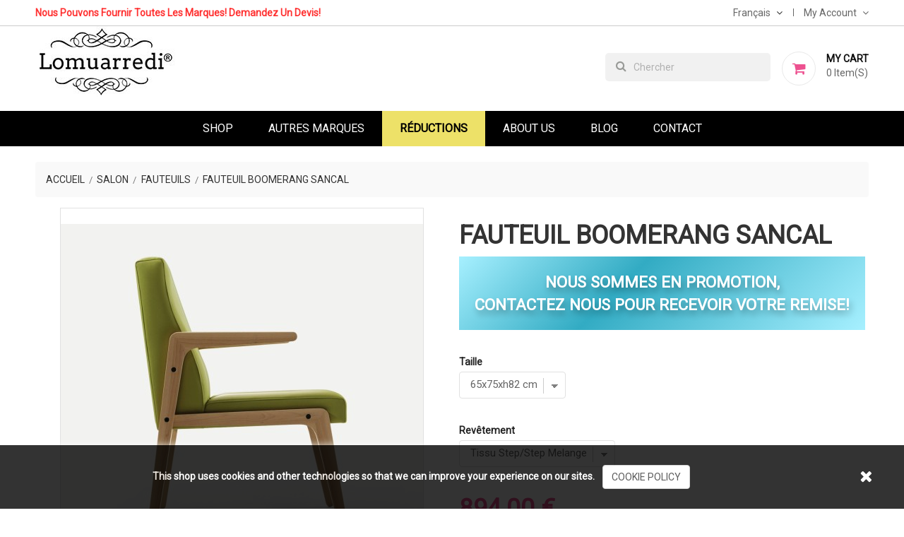

--- FILE ---
content_type: text/html; charset=utf-8
request_url: https://www.lomuarredi.com/fr/fauteuils/2316-fauteuil-boomerang-sancal.html
body_size: 15695
content:
<!doctype html>
<html lang="fr">

    <head>
        
            
    <meta charset="utf-8">


    <meta http-equiv="x-ua-compatible" content="ie=edge">



    <link rel="canonical" href="https://www.lomuarredi.com/fr/fauteuils/2316-fauteuil-boomerang-sancal.html">

    <title>Fauteuil Boomerang de Sancal - Fauteuil Moderne - Lomuarredi.com</title>
    <meta name="description" content="Le fauteuil Boomerang de Sancal, dessiné par Quim Larrea est disponible en tissu ou en cuir. Découvrez notre meilleur prix. Achat Sécurisé sur Lomuarredi">
    <meta name="keywords" content="">
                <link rel="canonical" href="https://www.lomuarredi.com/fr/fauteuils/2316-fauteuil-boomerang-sancal.html">
    

           <link rel="alternate" href="https://www.lomuarredi.com/en/armchairs/2316-boomerang-armchair-sancal.html" hreflang="en-us">
           <link rel="alternate" href="https://www.lomuarredi.com/fr/fauteuils/2316-fauteuil-boomerang-sancal.html" hreflang="fr-fr">
           <link rel="alternate" href="https://www.lomuarredi.com/es/sillones/2316-butaca-boomerang-sancal.html" hreflang="es-es">
    



    <meta name="viewport" content="width=device-width, initial-scale=1">



	<link rel="preload" href="/themes/apparel/assets/fonts/fontawesome-webfont.woff2?v=4.5.0" as="font" type="font/woff" crossorigin>
    <link rel="preload" href="/themes/apparel/assets/css/570eb83859dc23dd0eec423a49e147fe.woff2" as="font" type="font/woff2" crossorigin>
    <link rel="icon" type="image/vnd.microsoft.icon" href="https://www.lomuarredi.com/img/favicon.ico?1619690203">
    <link rel="shortcut icon" type="image/x-icon" href="https://www.lomuarredi.com/img/favicon.ico?1619690203">
	<link href="https://fonts.googleapis.com/css?family=Roboto&display=swap" rel="stylesheet">



<style type="text/css">
	@media (max-width: 767px){
		.hidden-sm-down, #_desktop_language_selector, #_desktop_user_info, .header-top #search-tog-btn {display:none !important;}
		
	}
</style>



      <link rel="stylesheet" href="https://www.lomuarredi.com/themes/c2lab/assets/cache/theme-c5aff7349.css" type="text/css" media="all">




    

  <script type="text/javascript">
        var contact_url = "\/modules\/customshippingrate\/sendtostore_ajax.php";
        var customer_email = null;
        var customshippingrate_carrier_id = 9;
        var customshippingrate_customer_label = "N\u00b0 de client";
        var customshippingrate_message = "S&#039;il vous pla&icirc;t fournir un devis pour l&#039;exp&eacute;dition";
        var customshippingrate_send_error = "D&eacute;sol&eacute;, une erreur s&#039;est produite lors de l&#039;envoi du message.";
        var customshippingrate_send_success = "Merci, nous vous recontacterons dans les meilleurs d&eacute;lais avec les frais de port pour votre commande.";
        var customshippingrate_shipping_price = false;
        var customshippingrate_token = "438b72a7c403910ba0aa0740ce1d4191f60ff191";
        var id_address_delivery = 0;
        var id_cart = 0;
        var id_contact = "2";
        var id_customer = 0;
        var prestashop = {"cart":{"products":[],"totals":{"total":{"type":"total","label":"Total","amount":0,"value":"0,00\u00a0\u20ac"},"total_including_tax":{"type":"total","label":"Total TTC","amount":0,"value":"0,00\u00a0\u20ac"},"total_excluding_tax":{"type":"total","label":"Total HT :","amount":0,"value":"0,00\u00a0\u20ac"}},"subtotals":{"products":{"type":"products","label":"Sous-total","amount":0,"value":"0,00\u00a0\u20ac"},"discounts":null,"shipping":{"type":"shipping","label":"Livraison","amount":0,"value":""},"tax":null},"products_count":0,"summary_string":"0 articles","vouchers":{"allowed":1,"added":[]},"discounts":[],"minimalPurchase":0,"minimalPurchaseRequired":""},"currency":{"id":1,"name":"Euro","iso_code":"EUR","iso_code_num":"978","sign":"\u20ac"},"customer":{"lastname":null,"firstname":null,"email":null,"birthday":null,"newsletter":null,"newsletter_date_add":null,"optin":null,"website":null,"company":null,"siret":null,"ape":null,"is_logged":false,"gender":{"type":null,"name":null},"addresses":[]},"language":{"name":"Fran\u00e7ais (French)","iso_code":"fr","locale":"fr-FR","language_code":"fr-fr","is_rtl":"0","date_format_lite":"d\/m\/Y","date_format_full":"d\/m\/Y H:i:s","id":2},"page":{"title":"","canonical":"https:\/\/www.lomuarredi.com\/fr\/fauteuils\/2316-fauteuil-boomerang-sancal.html","meta":{"title":"Fauteuil Boomerang de Sancal - Fauteuil Moderne - Lomuarredi.com","description":"Le fauteuil Boomerang de Sancal, dessin\u00e9 par Quim Larrea est disponible en tissu ou en cuir. D\u00e9couvrez notre meilleur prix. Achat S\u00e9curis\u00e9 sur Lomuarredi","keywords":"","robots":"index"},"page_name":"product","body_classes":{"lang-fr":true,"lang-rtl":false,"country-IT":true,"currency-EUR":true,"layout-full-width":true,"page-product":true,"tax-display-enabled":true,"product-id-2316":true,"product-Fauteuil Boomerang Sancal":true,"product-id-category-13":true,"product-id-manufacturer-40":true,"product-id-supplier-0":true,"product-available-for-order":true,"product-customizable":true},"admin_notifications":[]},"shop":{"name":"Lomuarredi ltd","logo":"https:\/\/www.lomuarredi.com\/img\/lomuarredi-ltd-logo-1619690203.jpg","stores_icon":"https:\/\/www.lomuarredi.com\/img\/logo_stores.png","favicon":"https:\/\/www.lomuarredi.com\/img\/favicon.ico"},"urls":{"base_url":"https:\/\/www.lomuarredi.com\/","current_url":"https:\/\/www.lomuarredi.com\/fr\/fauteuils\/2316-fauteuil-boomerang-sancal.html","shop_domain_url":"https:\/\/www.lomuarredi.com","img_ps_url":"https:\/\/www.lomuarredi.com\/img\/","img_cat_url":"https:\/\/www.lomuarredi.com\/img\/c\/","img_lang_url":"https:\/\/www.lomuarredi.com\/img\/l\/","img_prod_url":"https:\/\/www.lomuarredi.com\/img\/p\/","img_manu_url":"https:\/\/www.lomuarredi.com\/img\/m\/","img_sup_url":"https:\/\/www.lomuarredi.com\/img\/su\/","img_ship_url":"https:\/\/www.lomuarredi.com\/img\/s\/","img_store_url":"https:\/\/www.lomuarredi.com\/img\/st\/","img_col_url":"https:\/\/www.lomuarredi.com\/img\/co\/","img_url":"https:\/\/www.lomuarredi.com\/themes\/c2lab\/assets\/img\/","css_url":"https:\/\/www.lomuarredi.com\/themes\/c2lab\/assets\/css\/","js_url":"https:\/\/www.lomuarredi.com\/themes\/c2lab\/assets\/js\/","pic_url":"https:\/\/www.lomuarredi.com\/upload\/","pages":{"address":"https:\/\/www.lomuarredi.com\/fr\/adresse","addresses":"https:\/\/www.lomuarredi.com\/fr\/adresses","authentication":"https:\/\/www.lomuarredi.com\/fr\/connexion","cart":"https:\/\/www.lomuarredi.com\/fr\/panier","category":"https:\/\/www.lomuarredi.com\/fr\/index.php?controller=category","cms":"https:\/\/www.lomuarredi.com\/fr\/index.php?controller=cms","contact":"https:\/\/www.lomuarredi.com\/fr\/nous-contacter","discount":"https:\/\/www.lomuarredi.com\/fr\/reduction","guest_tracking":"https:\/\/www.lomuarredi.com\/fr\/suivi-commande-invite","history":"https:\/\/www.lomuarredi.com\/fr\/historique-commandes","identity":"https:\/\/www.lomuarredi.com\/fr\/identite","index":"https:\/\/www.lomuarredi.com\/fr\/","my_account":"https:\/\/www.lomuarredi.com\/fr\/mon-compte","order_confirmation":"https:\/\/www.lomuarredi.com\/fr\/confirmation-commande","order_detail":"https:\/\/www.lomuarredi.com\/fr\/index.php?controller=order-detail","order_follow":"https:\/\/www.lomuarredi.com\/fr\/suivi-commande","order":"https:\/\/www.lomuarredi.com\/fr\/commande","order_return":"https:\/\/www.lomuarredi.com\/fr\/index.php?controller=order-return","order_slip":"https:\/\/www.lomuarredi.com\/fr\/avoirs","pagenotfound":"https:\/\/www.lomuarredi.com\/fr\/page-introuvable","password":"https:\/\/www.lomuarredi.com\/fr\/recuperation-mot-de-passe","pdf_invoice":"https:\/\/www.lomuarredi.com\/fr\/index.php?controller=pdf-invoice","pdf_order_return":"https:\/\/www.lomuarredi.com\/fr\/index.php?controller=pdf-order-return","pdf_order_slip":"https:\/\/www.lomuarredi.com\/fr\/index.php?controller=pdf-order-slip","prices_drop":"https:\/\/www.lomuarredi.com\/fr\/promotions","product":"https:\/\/www.lomuarredi.com\/fr\/index.php?controller=product","search":"https:\/\/www.lomuarredi.com\/fr\/recherche","sitemap":"https:\/\/www.lomuarredi.com\/fr\/plan du site","stores":"https:\/\/www.lomuarredi.com\/fr\/magasins","supplier":"https:\/\/www.lomuarredi.com\/fr\/fournisseur","register":"https:\/\/www.lomuarredi.com\/fr\/connexion?create_account=1","order_login":"https:\/\/www.lomuarredi.com\/fr\/commande?login=1"},"alternative_langs":{"en-us":"https:\/\/www.lomuarredi.com\/en\/armchairs\/2316-boomerang-armchair-sancal.html","fr-fr":"https:\/\/www.lomuarredi.com\/fr\/fauteuils\/2316-fauteuil-boomerang-sancal.html","es-es":"https:\/\/www.lomuarredi.com\/es\/sillones\/2316-butaca-boomerang-sancal.html"},"theme_assets":"\/themes\/c2lab\/assets\/","actions":{"logout":"https:\/\/www.lomuarredi.com\/fr\/?mylogout="},"no_picture_image":{"bySize":{"small_default":{"url":"https:\/\/www.lomuarredi.com\/img\/p\/fr-default-small_default.jpg","width":98,"height":98},"cart_default":{"url":"https:\/\/www.lomuarredi.com\/img\/p\/fr-default-cart_default.jpg","width":125,"height":125},"home_default":{"url":"https:\/\/www.lomuarredi.com\/img\/p\/fr-default-home_default.jpg","width":350,"height":350},"medium_default":{"url":"https:\/\/www.lomuarredi.com\/img\/p\/fr-default-medium_default.jpg","width":452,"height":452},"large_default":{"url":"https:\/\/www.lomuarredi.com\/img\/p\/fr-default-large_default.jpg","width":513,"height":513}},"small":{"url":"https:\/\/www.lomuarredi.com\/img\/p\/fr-default-small_default.jpg","width":98,"height":98},"medium":{"url":"https:\/\/www.lomuarredi.com\/img\/p\/fr-default-home_default.jpg","width":350,"height":350},"large":{"url":"https:\/\/www.lomuarredi.com\/img\/p\/fr-default-large_default.jpg","width":513,"height":513},"legend":""}},"configuration":{"display_taxes_label":true,"display_prices_tax_incl":true,"is_catalog":false,"show_prices":true,"opt_in":{"partner":false},"quantity_discount":{"type":"discount","label":"Remise sur prix unitaire"},"voucher_enabled":1,"return_enabled":0},"field_required":[],"breadcrumb":{"links":[{"title":"Accueil","url":"https:\/\/www.lomuarredi.com\/fr\/"},{"title":"Salon","url":"https:\/\/www.lomuarredi.com\/fr\/25-salon"},{"title":"Fauteuils","url":"https:\/\/www.lomuarredi.com\/fr\/13-fauteuils"},{"title":"Fauteuil Boomerang Sancal","url":"https:\/\/www.lomuarredi.com\/fr\/fauteuils\/2316-fauteuil-boomerang-sancal.html"}],"count":4},"link":{"protocol_link":"https:\/\/","protocol_content":"https:\/\/"},"time":1770133542,"static_token":"9fb3dc2fb477236c635456156ae5b3c2","token":"1483515692841a0d0082b71faa2c858b","debug":false};
        var psemailsubscription_subscription = "https:\/\/www.lomuarredi.com\/fr\/module\/ps_emailsubscription\/subscription";
      </script>



    



        
    <meta property="og:type" content="product">
    <meta property="og:url" content="https://www.lomuarredi.com/fr/fauteuils/2316-fauteuil-boomerang-sancal.html">
    <meta property="og:title" content="Fauteuil Boomerang de Sancal - Fauteuil Moderne - Lomuarredi.com">
    <meta property="og:site_name" content="Lomuarredi ltd">
    <meta property="og:description" content="Le fauteuil Boomerang de Sancal, dessiné par Quim Larrea est disponible en tissu ou en cuir. Découvrez notre meilleur prix. Achat Sécurisé sur Lomuarredi">
    <meta property="og:image" content="https://www.lomuarredi.com/23445-large_default/fauteuil-boomerang-sancal.jpg">
    <meta property="product:pretax_price:amount" content="745">
    <meta property="product:pretax_price:currency" content="EUR">
    <meta property="product:price:amount" content="894">
    <meta property="product:price:currency" content="EUR">
    
    </head>

    <body id="product" class="lang-fr country-it currency-eur layout-full-width page-product tax-display-enabled product-id-2316 product-fauteuil-boomerang-sancal product-id-category-13 product-id-manufacturer-40 product-id-supplier-0 product-available-for-order product-customizable">

        
            
        

    <main>
        
                    

        <header id="header">
            
                
    <div class="header-banner">
        
    </div>



    <nav class="header-nav">
        <div class="container">
            <div class="row">
                <div class="hidden-sm-down">
                    <div class="col-md-5 col-xs-12 left-nav">
                        <!-- Static Block module -->
			<div class="header-msg-block">
<div class="message"><span>Nous pouvons fournir toutes les marques! Demandez un devis!</span></div>
</div>
	<!-- /Static block module -->
                    </div>
                    <div class="col-md-7 col-xs-12 right-nav">
                        <div id="_desktop_language_selector">
  <div class="language-selector-wrapper">
    <span id="language-selector-label" class="hidden-md-up">Langue:</span>
    <div class="language-selector dropdown js-dropdown">
      <button data-toggle="dropdown" class="hidden-sm-down btn-unstyle" aria-haspopup="true" aria-expanded="false" aria-label="Liste déroulante des langues">
        <span class="expand-more">Français</span>
        <i class="fa fa-angle-down" aria-hidden="true"></i>
      </button>
      <ul class="dropdown-menu hidden-sm-down language-list" aria-labelledby="language-selector-label">
                  <li >
            <a href="https://www.lomuarredi.com/en/armchairs/2316-boomerang-armchair-sancal.html" class="dropdown-item">
                <img src="https://www.lomuarredi.com/img/l/1.jpg" alt="" width="16" height="11" />
            </a>
          </li>
                  <li  class="current" >
            <a href="https://www.lomuarredi.com/fr/fauteuils/2316-fauteuil-boomerang-sancal.html" class="dropdown-item">
                <img src="https://www.lomuarredi.com/img/l/2.jpg" alt="" width="16" height="11" />
            </a>
          </li>
                  <li >
            <a href="https://www.lomuarredi.com/es/sillones/2316-butaca-boomerang-sancal.html" class="dropdown-item">
                <img src="https://www.lomuarredi.com/img/l/4.jpg" alt="" width="16" height="11" />
            </a>
          </li>
              </ul>
      <select class="link hidden-md-up" aria-labelledby="language-selector-label">
                  <option value="https://www.lomuarredi.com/en/armchairs/2316-boomerang-armchair-sancal.html">English</option>
                  <option value="https://www.lomuarredi.com/fr/fauteuils/2316-fauteuil-boomerang-sancal.html" selected="selected">Français</option>
                  <option value="https://www.lomuarredi.com/es/sillones/2316-butaca-boomerang-sancal.html">Español</option>
              </select>
    </div>
  </div>
</div>
<div id="_desktop_user_info">
    <div class="user-info">
        <span id="header-menu-btn" class="tog-icon-block hidden-sm-down">
            <span class="hidden-sm-down">My Account</span>
            <i class="fa fa-angle-down" aria-hidden="true"></i>
        </span>
        <span class="hidden-md-up user-info-icon">
                            <li class="user-link">
                    <a
                        href="https://www.lomuarredi.com/fr/mon-compte"
                        title="Connectez-vous à votre compte client"
                        rel="nofollow"
                        >
                        <i class="fa fa-sign-in" aria-hidden="true"></i>
                        <span class="hidden-sm-down">Sign In</span>
                    </a>
                </li>
                    </span>
        <ul style="display: none;" id="header-menu-content" class="header-menu-links">
                            <li class="user-link">
                    <a
                        class="register"
                        href="https://www.lomuarredi.com/fr/connexion?create_account=1"
                        title="New account registration"
                        rel="nofollow"
                        >
                        <i class="fa fa-user-plus" aria-hidden="true"></i>
                        <span class="hidden-sm-down">Create an Account</span>
                    </a>
                </li>
                <li class="user-link">
                    <a
                        href="https://www.lomuarredi.com/fr/mon-compte"
                        title="Connectez-vous à votre compte client"
                        rel="nofollow"
                        >
                        <i class="fa fa-sign-in" aria-hidden="true"></i>
                        <span class="hidden-sm-down">Sign In</span>
                    </a>
                </li>
                    </ul>
    </div>
</div>
                    </div>
                </div>
                <div class="hidden-md-up text-sm-center mobile">
                    <div class="float-xs-left" id="menu-icon">
                        <i class="material-icons d-inline">&#xE5D2;</i>
                    </div>
                    <div class="float-xs-right" id="_mobile_cart"></div>
                    <div class="float-xs-right" id="_mobile_user_info"></div>
                    <div class="top-logo" id="_mobile_logo"></div>
                    <div class="clearfix"></div>
                </div>
            </div>
        </div>
    </nav>



    <div class="header-top">
        <div class="container">
            <div class="hidden-sm-down" id="_desktop_logo">
                                    <a href="https://www.lomuarredi.com/fr/">
                        <img class="logo" src="https://www.lomuarredi.com/img/lomuarredi-ltd-logo-1619690203.jpg" alt="Lomuarredi ltd" width="208" height="100">
                    </a>
                            </div>
            <div id="_desktop_cart">
    <div class="blockcart cart-preview inactive" data-refresh-url="//www.lomuarredi.com/fr/module/ps_shoppingcart/ajax">
        <div class="header">
                            <span class="mycart-icon"><i class="fa fa-shopping-cart" aria-hidden="true"></i></span>
                <span class="cart-text">
                    <span class="text">My Cart</span>
                    <span class="cart-qty">
                        <span class="cart-number">0 </span>
                        <span class="cart-label">Item(s)</span>
                    </span>
                </span>
                        </div>
    </div>
</div>
<!-- Static Block module -->
<!-- /Static block module --><!-- Block search module TOP -->
<div id="search_widget" class="search-widget hidden-sm-down" data-search-controller-url="//www.lomuarredi.com/fr/recherche">
    <form method="get" action="//www.lomuarredi.com/fr/recherche">
        <input type="hidden" name="controller" value="search">
        <input type="text" name="s" value="" placeholder="Chercher" aria-label="Chercher">
        <button type="submit">
            <i class="fa fa-search" aria-hidden="true"></i>
            <span class="hidden-xl-down">Chercher</span>
        </button>
    </form>
</div>
<div id="search-tog-btn" class="hidden-md-up">
    <span>
        <i class="fa fa-search" aria-hidden="true"></i>
    </span>
    <div id="search_widget" class="search-widget" data-search-controller-url="//www.lomuarredi.com/fr/recherche">
        <form method="get" action="//www.lomuarredi.com/fr/recherche">
            <input type="hidden" name="controller" value="search">
            <input type="text" name="s" value="" placeholder="Rechercher dans notre catalogue" aria-label="Chercher">
            <button type="submit">
                <i class="fa fa-search" aria-hidden="true"></i>
                <span class="hidden-xl-down">Chercher</span>
            </button>
        </form>
    </div>
</div>
<!-- /Block search module TOP -->

            <div class="clearfix"></div>
            <div id="mobile_top_menu_wrapper" class="row hidden-md-up" style="display:none;">
                <div class="js-top-menu mobile" id="_mobile_top_menu">
					<ul class="nav nav-pills nav-stacked level0"><li class="menu-item mega" data-id="330" data-level="0"  data-title="1"><a href="https://www.lomuarredi.com/fr/2-accueil" target="_self">Shop<em class="fa fa-angle-down"></em></a><ul class="dropdown-menu"><li class="menu-item group" data-id="352" data-level="1" data-group="1" data-title="1"><a href="https://www.lomuarredi.com/fr/25-salon" target="_self">Salon</a></li><li class="menu-item" data-id="343" data-level="1" data-title="1"><a href="https://www.lomuarredi.com/fr/16-bureaux" target="_self">Bureaux</a></li><li class="menu-item" data-id="344" data-level="1" data-title="1"><a href="https://www.lomuarredi.com/fr/17-etageres" target="_self">Étagères</a></li><li class="menu-item" data-id="345" data-level="1" data-title="1"><a href="https://www.lomuarredi.com/fr/18-huche" target="_self">Armoires</a></li><li class="menu-item imgmenu" data-id="353" data-level="1" data-title="0" data-class="imgmenu"><div class="mod-content"><p><img src="/img/c/25-0_thumb.jpg" width="100%" /></p></div></li><li class="menu-item" data-id="341" data-level="1" data-title="1"><a href="https://www.lomuarredi.com/fr/14-sofas" target="_self">Sofas</a></li><li class="menu-item" data-id="346" data-level="1" data-title="1"><a href="https://www.lomuarredi.com/fr/19-complements" target="_self">Compléments</a></li><li class="menu-item" data-id="340" data-level="1" data-title="1"><a href="https://www.lomuarredi.com/fr/13-fauteuils" target="_self">Fauteuils</a></li><li class="menu-item group" data-id="354" data-level="1" data-group="1" data-title="1"><a href="https://www.lomuarredi.com/fr/26-salle-a-manger" target="_self">Salle à manger</a></li><li class="menu-item imgmenu" data-id="355" data-level="1" data-title="0" data-class="imgmenu"><div class="mod-content"><p><img src="/img/c/26-0_thumb.jpg" width="100%" /></p></div></li><li class="menu-item" data-id="339" data-level="1" data-title="1"><a href="https://www.lomuarredi.com/fr/12-tables" target="_self">Tables</a></li><li class="menu-item" data-id="337" data-level="1" data-title="1"><a href="https://www.lomuarredi.com/fr/10-chaises" target="_self">Chaises</a></li><li class="menu-item" data-id="338" data-level="1" data-title="1"><a href="https://www.lomuarredi.com/fr/11-tabourets" target="_self">Tabourets</a></li><li class="menu-item group" data-id="356" data-level="1" data-group="1" data-title="1"><a href="https://www.lomuarredi.com/fr/27-chambre" target="_self">Chambre</a></li><li class="menu-item imgmenu" data-id="357" data-level="1" data-title="0" data-class="imgmenu"><div class="mod-content"><p><img src="/img/c/27-0_thumb.jpg" width="100%" /></p></div></li><li class="menu-item" data-id="342" data-level="1" data-title="1"><a href="https://www.lomuarredi.com/fr/15-lits" target="_self">Lits</a></li><li class="menu-item" data-id="364" data-level="1" data-title="1"><a href="https://www.lomuarredi.com/fr/37-cabinets" target="_self">Cabinets</a></li><li class="menu-item group" data-id="358" data-level="1" data-group="1" data-title="1"><a href="https://www.lomuarredi.com/fr/28-bureau" target="_self">Bureau</a></li><li class="menu-item imgmenu" data-id="359" data-level="1" data-title="0" data-class="imgmenu"><div class="mod-content"><p><img src="/img/c/28-0_thumb.jpg" width="100%" /></p></div></li><li class="menu-item" data-id="367" data-level="1" data-title="1"><a href="https://www.lomuarredi.com/fr/30-les-tables" target="_self">Tables</a></li><li class="menu-item" data-id="368" data-level="1" data-title="1"><a href="https://www.lomuarredi.com/fr/29-bureaux" target="_self">Bureaux</a></li><li class="menu-item" data-id="360" data-level="1" data-title="1"><a href="https://www.lomuarredi.com/fr/21-chaises-d-exploitation" target="_self">Chaises d'exploitation</a></li><li class="menu-item" data-id="361" data-level="1" data-title="1"><a href="https://www.lomuarredi.com/fr/22-fauteuils-de-bureau" target="_self">Fauteuils </a></li><li class="menu-item" data-id="362" data-level="1" data-title="1"><a href="https://www.lomuarredi.com/fr/36-chaises-et-sofa" target="_self">Chaises et Sofas</a></li><li class="menu-item" data-id="363" data-level="1" data-title="1"><a href="https://www.lomuarredi.com/fr/34-cabinets" target="_self">Cabinets</a></li><li class="menu-item group" data-id="351" data-level="1" data-group="1" data-title="1"><a href="https://www.lomuarredi.com/fr/24-murs-en-verre" target="_self">Murs en verre</a></li></ul></li><li class="menu-item" data-id="369" data-level="0" data-title="1"><a href="https://www.lomuarredi.com/fr/content/12-autres-marques" target="_self">Autres Marques</a></li><li class="menu-item menu_discount" data-id="370" data-level="0" data-title="1" data-class="menu_discount"><a href="https://www.lomuarredi.com/fr/content/14-reductions" target="_self">Réductions</a></li><li class="menu-item" data-id="336" data-level="0" data-title="1"><a href="https://www.lomuarredi.com/fr/content/4-about-us" target="_self">About Us</a></li><li class="menu-item" data-id="365" data-level="0" data-title="1"><a href="https://blog.lomuarredi.com" target="_blank">Blog</a></li><li class="menu-item" data-id="173" data-level="0" data-title="1"><a href="/index.php?controller=contact" target="_self">Contact</a></li></ul>

				</div>
                <div class="js-top-menu-bottom">
                    <div id="_mobile_currency_selector"></div>
                    <div id="_mobile_language_selector"></div>
                    <div id="_mobile_contact_link"></div>
                </div>
            </div>
        </div>
    </div>
    

<div class="header-bottom">
    <div class="container">
        <div class="jms-megamenu-wrap">
	<button class="menu-button hidden-lg hidden-md" id="open-button">
		<span class="fa fa-bars"></span>
	</button>
	<div id="jms-megamenu-container" class="navbar clearfix"><div class="jms-megamenu"><ul class="nav level0"><li class="menu-item mega" data-id="330" data-level="0" data-title="1"><a href="https://www.lomuarredi.com/fr/2-accueil" target="_self">Shop<em class="caret"></em></a><div class="nav-child dropdown-menu mega-dropdown-menu fullwidth" data-fullwidth="1"><div class="mega-dropdown-inner"><div class="row"><div class="mega-col-nav col-sm-3" data-width="3"><div class="mega-inner"><ul class="mega-nav"><li class="menu-item imgmenu" data-id="353" data-level="1" data-title="0" data-class="imgmenu"><div class="mod-content"><p><img src="/img/c/25-0_thumb.jpg" width="100%" /></p></div></li><li class="menu-item group" data-id="352" data-level="1" data-group="1" data-title="1"><a href="https://www.lomuarredi.com/fr/25-salon" target="_self">Salon</a></li><li class="menu-item" data-id="341" data-level="1" data-title="1"><a href="https://www.lomuarredi.com/fr/14-sofas" target="_self">Sofas</a></li><li class="menu-item" data-id="340" data-level="1" data-title="1"><a href="https://www.lomuarredi.com/fr/13-fauteuils" target="_self">Fauteuils</a></li><li class="menu-item" data-id="345" data-level="1" data-title="1"><a href="https://www.lomuarredi.com/fr/18-huche" target="_self">Armoires</a></li><li class="menu-item" data-id="343" data-level="1" data-title="1"><a href="https://www.lomuarredi.com/fr/16-bureaux" target="_self">Bureaux</a></li><li class="menu-item" data-id="344" data-level="1" data-title="1"><a href="https://www.lomuarredi.com/fr/17-etageres" target="_self">Étagères</a></li><li class="menu-item" data-id="346" data-level="1" data-title="1"><a href="https://www.lomuarredi.com/fr/19-complements" target="_self">Compléments</a></li></ul></div></div><div class="mega-col-nav col-sm-3" data-width="3"><div class="mega-inner"><ul class="mega-nav"><li class="menu-item imgmenu" data-id="355" data-level="1" data-title="0" data-class="imgmenu"><div class="mod-content"><p><img src="/img/c/26-0_thumb.jpg" width="100%" /></p></div></li><li class="menu-item group" data-id="354" data-level="1" data-group="1" data-title="1"><a href="https://www.lomuarredi.com/fr/26-salle-a-manger" target="_self">Salle à manger</a></li><li class="menu-item" data-id="339" data-level="1" data-title="1"><a href="https://www.lomuarredi.com/fr/12-tables" target="_self">Tables</a></li><li class="menu-item" data-id="337" data-level="1" data-title="1"><a href="https://www.lomuarredi.com/fr/10-chaises" target="_self">Chaises</a></li><li class="menu-item" data-id="338" data-level="1" data-title="1"><a href="https://www.lomuarredi.com/fr/11-tabourets" target="_self">Tabourets</a></li></ul></div></div><div class="mega-col-nav col-sm-3" data-width="3"><div class="mega-inner"><ul class="mega-nav"><li class="menu-item imgmenu" data-id="357" data-level="1" data-title="0" data-class="imgmenu"><div class="mod-content"><p><img src="/img/c/27-0_thumb.jpg" width="100%" /></p></div></li><li class="menu-item group" data-id="356" data-level="1" data-group="1" data-title="1"><a href="https://www.lomuarredi.com/fr/27-chambre" target="_self">Chambre</a></li><li class="menu-item" data-id="342" data-level="1" data-title="1"><a href="https://www.lomuarredi.com/fr/15-lits" target="_self">Lits</a></li><li class="menu-item" data-id="364" data-level="1" data-title="1"><a href="https://www.lomuarredi.com/fr/37-cabinets" target="_self">Cabinets</a></li></ul></div></div><div class="mega-col-nav col-sm-3" data-width="3"><div class="mega-inner"><ul class="mega-nav"><li class="menu-item imgmenu" data-id="359" data-level="1" data-title="0" data-class="imgmenu"><div class="mod-content"><p><img src="/img/c/28-0_thumb.jpg" width="100%" /></p></div></li><li class="menu-item group" data-id="358" data-level="1" data-group="1" data-title="1"><a href="https://www.lomuarredi.com/fr/28-bureau" target="_self">Bureau</a></li><li class="menu-item" data-id="367" data-level="1" data-title="1"><a href="https://www.lomuarredi.com/fr/30-les-tables" target="_self">Tables</a></li><li class="menu-item" data-id="368" data-level="1" data-title="1"><a href="https://www.lomuarredi.com/fr/29-bureaux" target="_self">Bureaux</a></li><li class="menu-item" data-id="360" data-level="1" data-title="1"><a href="https://www.lomuarredi.com/fr/21-chaises-d-exploitation" target="_self">Chaises d'exploitation</a></li><li class="menu-item" data-id="361" data-level="1" data-title="1"><a href="https://www.lomuarredi.com/fr/22-fauteuils-de-bureau" target="_self">Fauteuils </a></li><li class="menu-item" data-id="362" data-level="1" data-title="1"><a href="https://www.lomuarredi.com/fr/36-chaises-et-sofa" target="_self">Chaises et Sofas</a></li><li class="menu-item" data-id="363" data-level="1" data-title="1"><a href="https://www.lomuarredi.com/fr/34-cabinets" target="_self">Cabinets</a></li><li class="menu-item group" data-id="351" data-level="1" data-group="1" data-title="1"><a href="https://www.lomuarredi.com/fr/24-murs-en-verre" target="_self">Murs en verre</a></li></ul></div></div></div></div></div></li><li class="menu-item" data-id="369" data-level="0" data-title="1"><a href="https://www.lomuarredi.com/fr/content/12-autres-marques" target="_self">Autres Marques</a></li><li class="menu-item menu_discount" data-id="370" data-level="0" data-title="1" data-class="menu_discount"><a href="https://www.lomuarredi.com/fr/content/14-reductions" target="_self">Réductions</a></li><li class="menu-item" data-id="336" data-level="0" data-title="1"><a href="https://www.lomuarredi.com/fr/content/4-about-us" target="_self">About Us</a></li><li class="menu-item" data-id="365" data-level="0" data-title="1"><a href="https://blog.lomuarredi.com" target="_blank">Blog</a></li><li class="menu-item" data-id="173" data-level="0" data-title="1"><a href="/index.php?controller=contact" target="_self">Contact</a></li></ul></div></div>
</div>
<script type="text/javascript">
	var jmmm_event = 'hover';
	var jmmm_duration = 200;	
</script>
    </div>
</div>            
        </header>

        
            
<aside id="notifications">
  <div class="container">
    
    
    
      </div>
</aside>
        

         
        <section id="wrapper">
            
            <div class="container"> 
                
                    <nav data-depth="4" class="breadcrumb hidden-sm-down">
  <ol itemscope itemtype="http://schema.org/BreadcrumbList">
    
              
          <li itemprop="itemListElement" itemscope itemtype="http://schema.org/ListItem">
            <a itemprop="item" href="https://www.lomuarredi.com/fr/">
              <span itemprop="name">Accueil</span>
            </a>
            <meta itemprop="position" content="1">
          </li>
        
              
          <li itemprop="itemListElement" itemscope itemtype="http://schema.org/ListItem">
            <a itemprop="item" href="https://www.lomuarredi.com/fr/25-salon">
              <span itemprop="name">Salon</span>
            </a>
            <meta itemprop="position" content="2">
          </li>
        
              
          <li itemprop="itemListElement" itemscope itemtype="http://schema.org/ListItem">
            <a itemprop="item" href="https://www.lomuarredi.com/fr/13-fauteuils">
              <span itemprop="name">Fauteuils</span>
            </a>
            <meta itemprop="position" content="3">
          </li>
        
              
          <li itemprop="itemListElement" itemscope itemtype="http://schema.org/ListItem">
            <a itemprop="item" href="https://www.lomuarredi.com/fr/fauteuils/2316-fauteuil-boomerang-sancal.html">
              <span itemprop="name">Fauteuil Boomerang Sancal</span>
            </a>
            <meta itemprop="position" content="4">
          </li>
        
          
  </ol>
</nav>
                
                <div class="row"> 
                    

                    
  <div id="content-wrapper">
    
    

    <section id="main" itemscope itemtype="https://schema.org/Product">
        <meta itemprop="url" content="https://www.lomuarredi.com/fr/fauteuils/2316-138281-fauteuil-boomerang-sancal.html#/3634-coating_sancal-tissu_step_step_melange/5346-taille-65x75xh82_cm">

        <div class="row">
            <div class="col-md-6">
                
                    <section class="page-content" id="content">
                        
                            
                                <ul class="product-label">
                                                                    </ul>
                            

                            
                                <div class="images-container">
  
  	<div class="product-square">
    <div class="product-cover" style="text-align:center;">
              <img itemprop="image" class="js-qv-product-cover" src="https://www.lomuarredi.com/23445-large_default/fauteuil-boomerang-sancal.jpg" alt="Fauteuil Boomerang Sancal Img0" title="Fauteuil Boomerang Sancal Img0" itemprop="image" style="max-width:100%; max-height:100%;">
        <div class="layer hidden-sm-down" data-toggle="modal" data-target="#product-modal">
          <i class="material-icons zoom-in">&#xE8FF;</i>
        </div>
          </div>
	</div>
  

  
    <div class="js-qv-mask mask">
      <ul class="product-images js-qv-product-images">
                  <li class="thumb-container">
            <img
              class="thumb js-thumb  selected "
              data-image-medium-src="https://www.lomuarredi.com/23445-medium_default/fauteuil-boomerang-sancal.jpg"
              data-image-large-src="https://www.lomuarredi.com/23445-large_default/fauteuil-boomerang-sancal.jpg"
              src="https://www.lomuarredi.com/23445-home_default/fauteuil-boomerang-sancal.jpg"
              alt="Fauteuil Boomerang Sancal Img0"
              title="Fauteuil Boomerang Sancal Img0"
              width="100" height="121"
              itemprop="image"
            >
          </li>
              </ul>
    </div>
  
</div>

                            
                            <div class="scroll-box-arrows">
                                <i class="material-icons left">&#xE314;</i>
                                <i class="material-icons right">&#xE315;</i>
                            </div>

                        
                    </section>
                
            </div>
            <div class="col-md-6">
                
                    
                        <h1 class="h1" itemprop="name">Fauteuil Boomerang Sancal</h1>
                    
                
                <div class="product-information">
					<div id="promo"></div>
										<div class="discount-label">					
						<span class="stren">WE ARE ON PROMOTION,<br />CONTACT US TO RECEIVE YOUR DISCOUNT!</span><span class="strfr">NOUS SOMMES EN PROMOTION,<br />CONTACTEZ NOUS POUR RECEVOIR VOTRE REMISE!</span><span class="stres">ESTAMOS EN PROMOCION,<br />CONTACTE CON NOSTROS PARA RECIBIR EL DESCUENTO!</span>
    				</div>
															<meta itemprop="brand" content="Sancal" />
                    
                        <div id="product-description-short-2316" class="product-short-description" itemprop="description"></div>
                    
                    <div class="product-actions">
                        
                            <form action="https://www.lomuarredi.com/fr/panier" method="post" id="add-to-cart-or-refresh">
                                <input type="hidden" name="token" value="9fb3dc2fb477236c635456156ae5b3c2">
                                <input type="hidden" name="id_product" value="2316" id="product_page_product_id">
                                <input type="hidden" name="id_customization" value="0" id="product_customization_id">

                                
                                    <div class="product-variants">
          <div class="clearfix product-variants-item">
      <span class="control-label">Taille</span>
              <select
          class="form-control form-control-select"
          id="group_20"
          data-product-attribute="20"
          name="group[20]">
                      <option value="5346" title="65x75xh82 cm" selected="selected">65x75xh82 cm</option>
                  </select>
          </div>
              <div class="clearfix product-variants-item">
      <span class="control-label">Revêtement</span>
              <select
          class="form-control form-control-select"
          id="group_60"
          data-product-attribute="60"
          name="group[60]">
                      <option value="3634" title="Tissu Step/Step Melange" selected="selected">Tissu Step/Step Melange</option>
                      <option value="3636" title="Cuir L6">Cuir L6</option>
                  </select>
          </div>
      </div>
                                

                                
                                                                    

                                
                                    <section class="product-discounts">
  </section>
                                

								
                    				  <div class="product-prices">
    
          

    
      <div
        class="product-price h5 "
        itemprop="offers"
        itemscope
        itemtype="https://schema.org/Offer"
      >
        <link itemprop="availability" href="https://schema.org/InStock" />
        <meta itemprop="priceCurrency" content="EUR">

        <div class="current-price">
          <span itemprop="price" content="894">894,00 €</span>

                  </div>

        
                  
      </div>
    

    
          

    
          

    
          

    

    <div class="tax-shipping-delivery-label">
      
      
                        </div>
    <div class="tax-shipping-free-label">
		<span class="stren">Free shipping in all EU and SWITZERLAND</span><span class="strfr">Livraison gratuite dans toute l'UE en SUISSE</span><span class="stres">Entrega incluida en toda la UE y SUIZA</span>
    </div>
  </div>
                				

                                
                                    <div class="product-add-to-cart">
      <span class="control-label">Quantité</span>

    
      <div class="product-quantity clearfix">
        <div class="qty">
          <input
            type="text"
            name="qty"
            id="quantity_wanted"
            value="1"
            class="input-group"
            min="1"
            aria-label="Quantité"
          >
        </div>

        <div class="add">
          <button
            class="btn btn-primary add-to-cart"
            data-button-action="add-to-cart"
            type="submit"
                          disabled
                      >
                        Ajouter au chariot
          </button>
        </div>
      </div>
    

    
      <span id="product-availability">
              </span>
    
    
    
      <p class="product-minimal-quantity">
              </p>
    
  </div>
                                

                                
                                    <div class="product-additional-info">
  
</div>
                                

                                                            
                        </form>
	                           			            
                   			    <section class="product-customization">
      <div class="card card-block">
      <p class="h4 card-title">Personnalisation</p>
      N'oubliez pas de sauvegarder votre personnalisation pour pouvoir l'ajouter au panier

      
        <form method="post" action="https://www.lomuarredi.com/fr/fauteuils/2316-138281-fauteuil-boomerang-sancal.html#/3634-coating_sancal-tissu_step_step_melange/5346-taille-65x75xh82_cm" enctype="multipart/form-data">
          <ul class="clearfix">
                          <li class="product-customization-item">
                <label> Code de couleur de la tapisserie</label>
                                  <textarea placeholder="Votre message ici" class="product-message" maxlength="250"  required  name="textField123"></textarea>
                  <small class="float-xs-right">250 caractères max</small>
                                                </li>
                      </ul>
          <div class="clearfix">
            <button class="btn btn-primary float-xs-right" type="submit" name="submitCustomizedData">Enregistrer la personnalisation</button>
          </div>
        </form>
      

    </div>
  </section>
	                        
       			                            

                </div>


            </div>
        </div>
    </div>

    
        <div class="tabs">
            <ul class="nav nav-tabs" role="tablist">
                                    <li class="nav-item">
                        <a
                            class="nav-link active"
                            data-toggle="tab"
                            href="#description"
                            role="tab"
                            aria-controls="description"
                             aria-selected="true">Description</a>
                    </li>
                                <li class="nav-item">
                    <a
                        class="nav-link"
                        data-toggle="tab"
                        href="#product-details"
                        role="tab"
                        aria-controls="product-details"
                        >Détails du produit</a>
                </li>
                                    <li class="nav-item">
                        <a
                            class="nav-link"
                            data-toggle="tab"
                            href="#attachments"
                            role="tab"
                            aria-controls="attachments">Documents joints</a>
                    </li>
                                            </ul>

            <div class="tab-content" id="tab-content">
                <div class="tab-pane fade in active" id="description" role="tabpanel">
                    
                        <div class="product-description"><h2>Fauteuil Boomerang de Sancal disponible en tissu ou en cuir. Découvrez notre meilleur prix.</h2>
<p>Le fauteuil Boomerang est une nouvelle entrée dans le catalogue de Sancal. Il fait partie de la collection Boomerang composée de deux types de fauteuils, un canapé et une table à manger. Essentiel, moderne et polyvalent, le fauteuil Boomerang s'adapte à tous les styles et à tous les types d'ameublement et il est parfait lorsqu'il est combiné avec le canapé Boomerang. Le fauteuil Boomerang de Sancal est disponible avec revêtement en tissu ou en cuir dans un large choix de couleurs.</p>
<p><span style="color: #d0121a;"><strong>Pour choisir votre couleur de revêtement préférée et la finition de structure, consultez les annexes en pdf.</strong></span></p>
<h3>Délai de livraison indicatif:</h3>
<p>5/6 semaines.</p>
<p></p>
<h3>Taille:</h3>
<p>65x75xh82 cm</p>
<p></p>
<h3>Découvrez également d'autres <strong>meubles de salon</strong>:</h3>
<p><span style="color: #2c9ffd;"><strong><a href="https://www.lomuarredi.com/fr/19-complements" title="compléments de salon"><span style="color: #2c9ffd;">Compléments</span></a></strong></span></p>
<p><span style="color: #2c9ffd;"><strong><a href="https://www.lomuarredi.com/fr/17-etageres" title="étagères de salon"><span style="color: #2c9ffd;">Étagères</span></a></strong></span></p>
<p><span style="color: #2c9ffd;"><strong><a href="https://www.lomuarredi.com/fr/16-bureaux" title="bureaux de salon"><span style="color: #2c9ffd;">Bureaux</span></a></strong></span></p>
<p><span style="color: #2c9ffd;"><strong><a href="https://www.lomuarredi.com/fr/18-huche" title="huche de salon"><span style="color: #2c9ffd;">Huche</span></a></strong></span></p>
<p><span style="color: #2c9ffd;"><strong><a href="https://www.lomuarredi.com/fr/13-fauteuils" title="fauteuils de salon"><span style="color: #2c9ffd;">Fauteuils</span></a></strong></span></p>
<p><span style="color: #2c9ffd;"><strong><a href="https://www.lomuarredi.com/fr/14-sofas" title="sofas de salon"><span style="color: #2c9ffd;">Sofas</span></a></strong></span></p></div>
                    
                </div>

                
                    <div class="tab-pane fade"
     id="product-details"
     data-product="{&quot;id_shop_default&quot;:&quot;1&quot;,&quot;id_manufacturer&quot;:&quot;40&quot;,&quot;id_supplier&quot;:&quot;0&quot;,&quot;reference&quot;:&quot;boomerang-armchair&quot;,&quot;is_virtual&quot;:&quot;0&quot;,&quot;delivery_in_stock&quot;:&quot;&quot;,&quot;delivery_out_stock&quot;:&quot;&quot;,&quot;id_category_default&quot;:&quot;13&quot;,&quot;on_sale&quot;:&quot;0&quot;,&quot;online_only&quot;:&quot;0&quot;,&quot;ecotax&quot;:0,&quot;minimal_quantity&quot;:&quot;1&quot;,&quot;low_stock_threshold&quot;:null,&quot;low_stock_alert&quot;:&quot;0&quot;,&quot;price&quot;:&quot;894,00\u00a0\u20ac&quot;,&quot;unity&quot;:&quot;&quot;,&quot;unit_price_ratio&quot;:&quot;0.000000&quot;,&quot;additional_shipping_cost&quot;:&quot;0.000000&quot;,&quot;customizable&quot;:&quot;2&quot;,&quot;text_fields&quot;:&quot;1&quot;,&quot;uploadable_files&quot;:&quot;0&quot;,&quot;redirect_type&quot;:&quot;404&quot;,&quot;id_type_redirected&quot;:&quot;0&quot;,&quot;available_for_order&quot;:&quot;1&quot;,&quot;available_date&quot;:null,&quot;show_condition&quot;:&quot;0&quot;,&quot;condition&quot;:&quot;new&quot;,&quot;show_price&quot;:&quot;1&quot;,&quot;indexed&quot;:&quot;1&quot;,&quot;visibility&quot;:&quot;both&quot;,&quot;cache_default_attribute&quot;:&quot;138281&quot;,&quot;advanced_stock_management&quot;:&quot;0&quot;,&quot;date_add&quot;:&quot;2020-05-07 12:29:07&quot;,&quot;date_upd&quot;:&quot;2026-02-03 11:15:34&quot;,&quot;pack_stock_type&quot;:&quot;0&quot;,&quot;meta_description&quot;:&quot;Le fauteuil Boomerang de Sancal, dessin\u00e9 par Quim Larrea est disponible en tissu ou en cuir. D\u00e9couvrez notre meilleur prix. Achat S\u00e9curis\u00e9 sur Lomuarredi&quot;,&quot;meta_keywords&quot;:&quot;&quot;,&quot;meta_title&quot;:&quot;Fauteuil Boomerang de Sancal - Fauteuil Moderne - Lomuarredi.com&quot;,&quot;link_rewrite&quot;:&quot;fauteuil-boomerang-sancal&quot;,&quot;name&quot;:&quot;Fauteuil Boomerang Sancal&quot;,&quot;description&quot;:&quot;&lt;h2&gt;Fauteuil Boomerang de Sancal disponible en tissu ou en cuir. D\u00e9couvrez notre meilleur prix.&lt;\/h2&gt;\r\n&lt;p&gt;Le fauteuil Boomerang est une nouvelle entr\u00e9e dans le catalogue de Sancal. Il fait partie de la collection Boomerang compos\u00e9e de deux types de fauteuils, un canap\u00e9 et une table \u00e0 manger. Essentiel, moderne et polyvalent, le fauteuil Boomerang s&#039;adapte \u00e0 tous les styles et \u00e0 tous les types d&#039;ameublement et il est parfait lorsqu&#039;il est combin\u00e9 avec le canap\u00e9 Boomerang. Le fauteuil Boomerang de Sancal est disponible avec rev\u00eatement en tissu ou en cuir dans un large choix de couleurs.&lt;\/p&gt;\r\n&lt;p&gt;&lt;span style=\&quot;color: #d0121a;\&quot;&gt;&lt;strong&gt;Pour choisir votre couleur de rev\u00eatement pr\u00e9f\u00e9r\u00e9e et la finition de structure, consultez les annexes\u00a0en pdf.&lt;\/strong&gt;&lt;\/span&gt;&lt;\/p&gt;\r\n&lt;h3&gt;D\u00e9lai de livraison indicatif:&lt;\/h3&gt;\r\n&lt;p&gt;5\/6 semaines.&lt;\/p&gt;\r\n&lt;p&gt;&lt;\/p&gt;\r\n&lt;h3&gt;Taille:&lt;\/h3&gt;\r\n&lt;p&gt;65x75xh82 cm&lt;\/p&gt;\r\n&lt;p&gt;&lt;\/p&gt;\r\n&lt;h3&gt;D\u00e9couvrez \u00e9galement d&#039;autres &lt;strong&gt;meubles de salon&lt;\/strong&gt;:&lt;\/h3&gt;\r\n&lt;p&gt;&lt;span style=\&quot;color: #2c9ffd;\&quot;&gt;&lt;strong&gt;&lt;a href=\&quot;https:\/\/www.lomuarredi.com\/fr\/19-complements\&quot; title=\&quot;compl\u00e9ments de salon\&quot;&gt;&lt;span style=\&quot;color: #2c9ffd;\&quot;&gt;Compl\u00e9ments&lt;\/span&gt;&lt;\/a&gt;&lt;\/strong&gt;&lt;\/span&gt;&lt;\/p&gt;\r\n&lt;p&gt;&lt;span style=\&quot;color: #2c9ffd;\&quot;&gt;&lt;strong&gt;&lt;a href=\&quot;https:\/\/www.lomuarredi.com\/fr\/17-etageres\&quot; title=\&quot;\u00e9tag\u00e8res de salon\&quot;&gt;&lt;span style=\&quot;color: #2c9ffd;\&quot;&gt;\u00c9tag\u00e8res&lt;\/span&gt;&lt;\/a&gt;&lt;\/strong&gt;&lt;\/span&gt;&lt;\/p&gt;\r\n&lt;p&gt;&lt;span style=\&quot;color: #2c9ffd;\&quot;&gt;&lt;strong&gt;&lt;a href=\&quot;https:\/\/www.lomuarredi.com\/fr\/16-bureaux\&quot; title=\&quot;bureaux de salon\&quot;&gt;&lt;span style=\&quot;color: #2c9ffd;\&quot;&gt;Bureaux&lt;\/span&gt;&lt;\/a&gt;&lt;\/strong&gt;&lt;\/span&gt;&lt;\/p&gt;\r\n&lt;p&gt;&lt;span style=\&quot;color: #2c9ffd;\&quot;&gt;&lt;strong&gt;&lt;a href=\&quot;https:\/\/www.lomuarredi.com\/fr\/18-huche\&quot; title=\&quot;huche de salon\&quot;&gt;&lt;span style=\&quot;color: #2c9ffd;\&quot;&gt;Huche&lt;\/span&gt;&lt;\/a&gt;&lt;\/strong&gt;&lt;\/span&gt;&lt;\/p&gt;\r\n&lt;p&gt;&lt;span style=\&quot;color: #2c9ffd;\&quot;&gt;&lt;strong&gt;&lt;a href=\&quot;https:\/\/www.lomuarredi.com\/fr\/13-fauteuils\&quot; title=\&quot;fauteuils de salon\&quot;&gt;&lt;span style=\&quot;color: #2c9ffd;\&quot;&gt;Fauteuils&lt;\/span&gt;&lt;\/a&gt;&lt;\/strong&gt;&lt;\/span&gt;&lt;\/p&gt;\r\n&lt;p&gt;&lt;span style=\&quot;color: #2c9ffd;\&quot;&gt;&lt;strong&gt;&lt;a href=\&quot;https:\/\/www.lomuarredi.com\/fr\/14-sofas\&quot; title=\&quot;sofas de salon\&quot;&gt;&lt;span style=\&quot;color: #2c9ffd;\&quot;&gt;Sofas&lt;\/span&gt;&lt;\/a&gt;&lt;\/strong&gt;&lt;\/span&gt;&lt;\/p&gt;&quot;,&quot;description_short&quot;:&quot;&quot;,&quot;available_now&quot;:&quot;&quot;,&quot;available_later&quot;:&quot;&quot;,&quot;id&quot;:2316,&quot;id_product&quot;:2316,&quot;out_of_stock&quot;:0,&quot;new&quot;:0,&quot;id_product_attribute&quot;:138281,&quot;quantity_wanted&quot;:1,&quot;extraContent&quot;:[],&quot;allow_oosp&quot;:true,&quot;category&quot;:&quot;fauteuils&quot;,&quot;category_name&quot;:&quot;Fauteuils&quot;,&quot;link&quot;:&quot;https:\/\/www.lomuarredi.com\/fr\/fauteuils\/2316-fauteuil-boomerang-sancal.html&quot;,&quot;attribute_price&quot;:0,&quot;price_tax_exc&quot;:745,&quot;price_without_reduction&quot;:894,&quot;reduction&quot;:0,&quot;specific_prices&quot;:[],&quot;quantity&quot;:0,&quot;quantity_all_versions&quot;:-1,&quot;id_image&quot;:&quot;fr-default&quot;,&quot;features&quot;:[],&quot;attachments&quot;:[{&quot;id_product&quot;:&quot;2316&quot;,&quot;id_attachment&quot;:&quot;71&quot;,&quot;file&quot;:&quot;7befcbd55929653c21a95d71dcaab9195b08b97e&quot;,&quot;file_name&quot;:&quot;BOOMERANG STRUCTURE FINISHINGS.pdf&quot;,&quot;file_size&quot;:&quot;312769&quot;,&quot;mime&quot;:&quot;application\/pdf&quot;,&quot;id_lang&quot;:&quot;2&quot;,&quot;name&quot;:&quot;Boomerang Structure Finishings&quot;,&quot;description&quot;:&quot;&quot;,&quot;file_size_formatted&quot;:&quot;305.44KB&quot;},{&quot;id_product&quot;:&quot;2316&quot;,&quot;id_attachment&quot;:&quot;98&quot;,&quot;file&quot;:&quot;7de584bdf5776f497448bb0c77f1913bae1ad785&quot;,&quot;file_name&quot;:&quot;carpetilla_tela_108-Step-Step-Melange_compressed.pdf&quot;,&quot;file_size&quot;:&quot;2106873&quot;,&quot;mime&quot;:&quot;application\/pdf&quot;,&quot;id_lang&quot;:&quot;2&quot;,&quot;name&quot;:&quot;Step\/Step Melange fabric&quot;,&quot;description&quot;:&quot;&quot;,&quot;file_size_formatted&quot;:&quot;2.01MB&quot;},{&quot;id_product&quot;:&quot;2316&quot;,&quot;id_attachment&quot;:&quot;99&quot;,&quot;file&quot;:&quot;3e6f5e3a04425602cdbe6211267e522482080bfb&quot;,&quot;file_name&quot;:&quot;Sancal-Material-Textil-L6.pdf&quot;,&quot;file_size&quot;:&quot;2069063&quot;,&quot;mime&quot;:&quot;application\/pdf&quot;,&quot;id_lang&quot;:&quot;2&quot;,&quot;name&quot;:&quot;Leather L6&quot;,&quot;description&quot;:&quot;&quot;,&quot;file_size_formatted&quot;:&quot;1.97MB&quot;}],&quot;virtual&quot;:0,&quot;pack&quot;:0,&quot;packItems&quot;:[],&quot;nopackprice&quot;:0,&quot;customization_required&quot;:true,&quot;attributes&quot;:{&quot;60&quot;:{&quot;id_attribute&quot;:&quot;3634&quot;,&quot;id_attribute_group&quot;:&quot;60&quot;,&quot;name&quot;:&quot;Tissu Step\/Step Melange&quot;,&quot;group&quot;:&quot;Coating Sancal&quot;,&quot;reference&quot;:&quot;&quot;,&quot;ean13&quot;:&quot;&quot;,&quot;isbn&quot;:&quot;&quot;,&quot;upc&quot;:&quot;&quot;,&quot;mpn&quot;:&quot;&quot;},&quot;20&quot;:{&quot;id_attribute&quot;:&quot;5346&quot;,&quot;id_attribute_group&quot;:&quot;20&quot;,&quot;name&quot;:&quot;65x75xh82 cm&quot;,&quot;group&quot;:&quot;Taille&quot;,&quot;reference&quot;:&quot;&quot;,&quot;ean13&quot;:&quot;&quot;,&quot;isbn&quot;:&quot;&quot;,&quot;upc&quot;:&quot;&quot;,&quot;mpn&quot;:&quot;&quot;}},&quot;rate&quot;:20,&quot;tax_name&quot;:&quot;\u0414\u0414\u0421 BG 20%&quot;,&quot;ecotax_rate&quot;:0,&quot;unit_price&quot;:&quot;&quot;,&quot;customizations&quot;:{&quot;fields&quot;:[{&quot;label&quot;:&quot;Code de couleur de la tapisserie&quot;,&quot;id_customization_field&quot;:&quot;123&quot;,&quot;required&quot;:&quot;1&quot;,&quot;type&quot;:&quot;text&quot;,&quot;text&quot;:&quot;&quot;,&quot;input_name&quot;:&quot;textField123&quot;,&quot;is_customized&quot;:false}]},&quot;id_customization&quot;:0,&quot;is_customizable&quot;:true,&quot;show_quantities&quot;:false,&quot;quantity_label&quot;:&quot;Produit&quot;,&quot;quantity_discounts&quot;:[],&quot;customer_group_discount&quot;:0,&quot;images&quot;:[{&quot;bySize&quot;:{&quot;small_default&quot;:{&quot;url&quot;:&quot;https:\/\/www.lomuarredi.com\/23445-small_default\/fauteuil-boomerang-sancal.jpg&quot;,&quot;width&quot;:98,&quot;height&quot;:98},&quot;cart_default&quot;:{&quot;url&quot;:&quot;https:\/\/www.lomuarredi.com\/23445-cart_default\/fauteuil-boomerang-sancal.jpg&quot;,&quot;width&quot;:125,&quot;height&quot;:125},&quot;home_default&quot;:{&quot;url&quot;:&quot;https:\/\/www.lomuarredi.com\/23445-home_default\/fauteuil-boomerang-sancal.jpg&quot;,&quot;width&quot;:350,&quot;height&quot;:350},&quot;medium_default&quot;:{&quot;url&quot;:&quot;https:\/\/www.lomuarredi.com\/23445-medium_default\/fauteuil-boomerang-sancal.jpg&quot;,&quot;width&quot;:452,&quot;height&quot;:452},&quot;large_default&quot;:{&quot;url&quot;:&quot;https:\/\/www.lomuarredi.com\/23445-large_default\/fauteuil-boomerang-sancal.jpg&quot;,&quot;width&quot;:513,&quot;height&quot;:513}},&quot;small&quot;:{&quot;url&quot;:&quot;https:\/\/www.lomuarredi.com\/23445-small_default\/fauteuil-boomerang-sancal.jpg&quot;,&quot;width&quot;:98,&quot;height&quot;:98},&quot;medium&quot;:{&quot;url&quot;:&quot;https:\/\/www.lomuarredi.com\/23445-home_default\/fauteuil-boomerang-sancal.jpg&quot;,&quot;width&quot;:350,&quot;height&quot;:350},&quot;large&quot;:{&quot;url&quot;:&quot;https:\/\/www.lomuarredi.com\/23445-large_default\/fauteuil-boomerang-sancal.jpg&quot;,&quot;width&quot;:513,&quot;height&quot;:513},&quot;legend&quot;:&quot;Fauteuil Boomerang Sancal Img0&quot;,&quot;id_image&quot;:&quot;23445&quot;,&quot;cover&quot;:&quot;1&quot;,&quot;position&quot;:&quot;1&quot;,&quot;associatedVariants&quot;:[]}],&quot;cover&quot;:{&quot;bySize&quot;:{&quot;small_default&quot;:{&quot;url&quot;:&quot;https:\/\/www.lomuarredi.com\/23445-small_default\/fauteuil-boomerang-sancal.jpg&quot;,&quot;width&quot;:98,&quot;height&quot;:98},&quot;cart_default&quot;:{&quot;url&quot;:&quot;https:\/\/www.lomuarredi.com\/23445-cart_default\/fauteuil-boomerang-sancal.jpg&quot;,&quot;width&quot;:125,&quot;height&quot;:125},&quot;home_default&quot;:{&quot;url&quot;:&quot;https:\/\/www.lomuarredi.com\/23445-home_default\/fauteuil-boomerang-sancal.jpg&quot;,&quot;width&quot;:350,&quot;height&quot;:350},&quot;medium_default&quot;:{&quot;url&quot;:&quot;https:\/\/www.lomuarredi.com\/23445-medium_default\/fauteuil-boomerang-sancal.jpg&quot;,&quot;width&quot;:452,&quot;height&quot;:452},&quot;large_default&quot;:{&quot;url&quot;:&quot;https:\/\/www.lomuarredi.com\/23445-large_default\/fauteuil-boomerang-sancal.jpg&quot;,&quot;width&quot;:513,&quot;height&quot;:513}},&quot;small&quot;:{&quot;url&quot;:&quot;https:\/\/www.lomuarredi.com\/23445-small_default\/fauteuil-boomerang-sancal.jpg&quot;,&quot;width&quot;:98,&quot;height&quot;:98},&quot;medium&quot;:{&quot;url&quot;:&quot;https:\/\/www.lomuarredi.com\/23445-home_default\/fauteuil-boomerang-sancal.jpg&quot;,&quot;width&quot;:350,&quot;height&quot;:350},&quot;large&quot;:{&quot;url&quot;:&quot;https:\/\/www.lomuarredi.com\/23445-large_default\/fauteuil-boomerang-sancal.jpg&quot;,&quot;width&quot;:513,&quot;height&quot;:513},&quot;legend&quot;:&quot;Fauteuil Boomerang Sancal Img0&quot;,&quot;id_image&quot;:&quot;23445&quot;,&quot;cover&quot;:&quot;1&quot;,&quot;position&quot;:&quot;1&quot;,&quot;associatedVariants&quot;:[]},&quot;has_discount&quot;:false,&quot;discount_type&quot;:null,&quot;discount_percentage&quot;:null,&quot;discount_percentage_absolute&quot;:null,&quot;discount_amount&quot;:null,&quot;discount_amount_to_display&quot;:null,&quot;price_amount&quot;:894,&quot;unit_price_full&quot;:&quot;&quot;,&quot;show_availability&quot;:false,&quot;availability_message&quot;:null,&quot;availability_date&quot;:null,&quot;availability&quot;:null}"
     role="tabpanel"
  >
  
          <div class="product-manufacturer">
                  <a href="https://www.lomuarredi.com/fr/brand/40-sancal">
            <img src="https://www.lomuarredi.com/img/m/40.jpg" class="img img-thumbnail manufacturer-logo" alt="Sancal">
          </a>
              </div>
              <div class="product-reference">
        <label class="label">Référence </label>
        <span itemprop="sku">boomerang-armchair</span>
      </div>
      

  
      

  
      

  
    <div class="product-out-of-stock">
      
    </div>
  

  
      

    
          <section class="product-features">
        <p class="h6">Références spécifiques</p>
          <dl class="data-sheet">
                      </dl>
      </section>
      

  
      
</div>
                

                
                                            <div class="tab-pane fade in" id="attachments" role="tabpanel">
                            <section class="product-attachments">
                                <p class="h5 text-uppercase">Télécharger</p>
                                                                    <div class="attachment">
                                        <h4><a href="//www.lomuarredi.com/fr/index.php?controller=attachment&id_attachment=71">Boomerang Structure Finishings</a></h4>
                                        <p></p
                                        <a href="//www.lomuarredi.com/fr/index.php?controller=attachment&id_attachment=71">
                                            Télécharger (305.44KB)
                                        </a>
                                    </div>
                                                                    <div class="attachment">
                                        <h4><a href="//www.lomuarredi.com/fr/index.php?controller=attachment&id_attachment=98">Step/Step Melange fabric</a></h4>
                                        <p></p
                                        <a href="//www.lomuarredi.com/fr/index.php?controller=attachment&id_attachment=98">
                                            Télécharger (2.01MB)
                                        </a>
                                    </div>
                                                                    <div class="attachment">
                                        <h4><a href="//www.lomuarredi.com/fr/index.php?controller=attachment&id_attachment=99">Leather L6</a></h4>
                                        <p></p
                                        <a href="//www.lomuarredi.com/fr/index.php?controller=attachment&id_attachment=99">
                                            Télécharger (1.97MB)
                                        </a>
                                    </div>
                                                            </section>
                        </div>
                                    


                            </div>  
        </div>
    

    
            

	
        <section class="featured-products category-product">
    <div class="section-title">
        <h2>
            <span>
                                    4 autres produits de la même catégorie:
                            </span>
        </h2>
    </div>
    <div class="row">
        <div class="products category-product-slider slider-block">
                            
    <div class="product-item">
        <article class="product-miniature js-product-miniature" data-id-product="2433" data-id-product-attribute="143878" itemscope itemtype="http://schema.org/Product">
            <div class="thumbnail-container">
                
                                            <div class="product-image-block">
                            <a href="https://www.lomuarredi.com/fr/fauteuils/2433-fauteuil-low-lounger-barcelona-design.html" class="thumbnail product-thumbnail">
                                <img itemprop="image"
                                    src = "https://www.lomuarredi.com/23100-home_default/fauteuil-low-lounger-barcelona-design.jpg"
                                    alt = "Fauteuil Low Lounger Barcelona Design Img0"
                                    data-full-size-image-url = "https://www.lomuarredi.com/23100-large_default/fauteuil-low-lounger-barcelona-design.jpg"
									width="100%" height="300px"
                                    >
                            </a>
                        </div>
                                    

                
                    <ul class="product-label">
                                            </ul>
                

                <div class="highlighted-informations">
                    <div class="product-action">
                        
                            <div class="quick-view-btn">
                                <a class="btn btn-primary quick-view" href="#" data-link-action="quickview">
                                    <span>
                                        <i class="fa fa-eye" aria-hidden="true"></i>
                                    </span>
                                </a>
                            </div>
                        
                   </div>
                </div>
            </div>

            <div class="product-description">
                
                                            <h2 class="h3 product-title" itemprop="name"><a href="https://www.lomuarredi.com/fr/fauteuils/2433-143878-fauteuil-low-lounger-barcelona-design.html#/3818-enrobage-cuir_vintage_aged_testa_di_moro_v19/4756-base-gris_anthracite_ral_7021_matt/4759-finition_de_la_structure-frene_teinte_noir_fr10/5715-tailles_2-75_x_79_x_h79cm">Fauteuil Low Lounger...</a></h2>
                                    
				<meta itemprop="brand" content="Sancal" />
                
                                            <div class="product-price-and-shipping" itemprop="offers" itemscope itemtype="https://schema.org/Offer">
                            
                            

                            <span class="sr-only">Prix</span>
							<meta itemprop="priceCurrency" content="EUR" />
							<span itemprop="price" content="4310" class="price">4 310,00 €</span>
							<link itemprop="availability" href="https://schema.org/InStock" />
                            

                            
                        </div>
                                    

                
                    
                
            </div>   
        </article>
    </div>
                            
    <div class="product-item">
        <article class="product-miniature js-product-miniature" data-id-product="1383" data-id-product-attribute="20091" itemscope itemtype="http://schema.org/Product">
            <div class="thumbnail-container">
                
                                            <div class="product-image-block">
                            <a href="https://www.lomuarredi.com/fr/fauteuils/1383-fauteuil-colony-miniforms.html" class="thumbnail product-thumbnail">
                                <img itemprop="image"
                                    src = "https://www.lomuarredi.com/23787-home_default/fauteuil-colony-miniforms.jpg"
                                    alt = "Fauteuil Colony Miniforms Img0"
                                    data-full-size-image-url = "https://www.lomuarredi.com/23787-large_default/fauteuil-colony-miniforms.jpg"
									width="100%" height="300px"
                                    >
                            </a>
                        </div>
                                    

                
                    <ul class="product-label">
                                            </ul>
                

                <div class="highlighted-informations">
                    <div class="product-action">
                        
                            <div class="quick-view-btn">
                                <a class="btn btn-primary quick-view" href="#" data-link-action="quickview">
                                    <span>
                                        <i class="fa fa-eye" aria-hidden="true"></i>
                                    </span>
                                </a>
                            </div>
                        
                   </div>
                </div>
            </div>

            <div class="product-description">
                
                                            <h2 class="h3 product-title" itemprop="name"><a href="https://www.lomuarredi.com/fr/fauteuils/1383-20091-fauteuil-colony-miniforms.html#/1307-finition_de_la_structure-metal_black/1402-tailles-79x80xh71_cm/1403-assise-vienna_straw_with_walnut_canaletto_structure">Fauteuil Colony Miniforms</a></h2>
                                    
				<meta itemprop="brand" content="Sancal" />
                
                                            <div class="product-price-and-shipping" itemprop="offers" itemscope itemtype="https://schema.org/Offer">
                            
                            

                            <span class="sr-only">Prix</span>
							<meta itemprop="priceCurrency" content="EUR" />
							<span itemprop="price" content="1640" class="price">1 640,00 €</span>
							<link itemprop="availability" href="https://schema.org/InStock" />
                            

                            
                        </div>
                                    

                
                    
                
            </div>   
        </article>
    </div>
                            
    <div class="product-item">
        <article class="product-miniature js-product-miniature" data-id-product="2520" data-id-product-attribute="147683" itemscope itemtype="http://schema.org/Product">
            <div class="thumbnail-container">
                
                                            <div class="product-image-block">
                            <a href="https://www.lomuarredi.com/fr/fauteuils/2520-fauteuil-clara-true-design.html" class="thumbnail product-thumbnail">
                                <img itemprop="image"
                                    src = "https://www.lomuarredi.com/21503-home_default/fauteuil-clara-true-design.jpg"
                                    alt = "Fauteuil Clara True Design Img1"
                                    data-full-size-image-url = "https://www.lomuarredi.com/21503-large_default/fauteuil-clara-true-design.jpg"
									width="100%" height="300px"
                                    >
                            </a>
                        </div>
                                    

                
                    <ul class="product-label">
                                            </ul>
                

                <div class="highlighted-informations">
                    <div class="product-action">
                        
                            <div class="quick-view-btn">
                                <a class="btn btn-primary quick-view" href="#" data-link-action="quickview">
                                    <span>
                                        <i class="fa fa-eye" aria-hidden="true"></i>
                                    </span>
                                </a>
                            </div>
                        
                   </div>
                </div>
            </div>

            <div class="product-description">
                
                                            <h2 class="h3 product-title" itemprop="name"><a href="https://www.lomuarredi.com/fr/fauteuils/2520-147683-fauteuil-clara-true-design.html#/5940-couleur-1002_sand_yellow/5961-structure_finishings-acier/5975-enrobage-tissu_camira_gravity_cpc32/6019-model-cl_100r_65x66xh70_cm_accoudoir_droit">Fauteuil Clara True Design</a></h2>
                                    
				<meta itemprop="brand" content="Sancal" />
                
                                            <div class="product-price-and-shipping" itemprop="offers" itemscope itemtype="https://schema.org/Offer">
                            
                            

                            <span class="sr-only">Prix</span>
							<meta itemprop="priceCurrency" content="EUR" />
							<span itemprop="price" content="949" class="price">949,00 €</span>
							<link itemprop="availability" href="https://schema.org/InStock" />
                            

                            
                        </div>
                                    

                
                    
                
            </div>   
        </article>
    </div>
                            
    <div class="product-item">
        <article class="product-miniature js-product-miniature" data-id-product="2737" data-id-product-attribute="162545" itemscope itemtype="http://schema.org/Product">
            <div class="thumbnail-container">
                
                                            <div class="product-image-block">
                            <a href="https://www.lomuarredi.com/fr/fauteuils/2737-fauteuil-nebula-lounge-miniforms.html" class="thumbnail product-thumbnail">
                                <img itemprop="image"
                                    src = "https://www.lomuarredi.com/24131-home_default/fauteuil-nebula-lounge-miniforms.jpg"
                                    alt = "Fauteuil Nebula Lounge Miniforms Img0"
                                    data-full-size-image-url = "https://www.lomuarredi.com/24131-large_default/fauteuil-nebula-lounge-miniforms.jpg"
									width="100%" height="300px"
                                    >
                            </a>
                        </div>
                                    

                
                    <ul class="product-label">
                                            </ul>
                

                <div class="highlighted-informations">
                    <div class="product-action">
                        
                            <div class="quick-view-btn">
                                <a class="btn btn-primary quick-view" href="#" data-link-action="quickview">
                                    <span>
                                        <i class="fa fa-eye" aria-hidden="true"></i>
                                    </span>
                                </a>
                            </div>
                        
                   </div>
                </div>
            </div>

            <div class="product-description">
                
                                            <h2 class="h3 product-title" itemprop="name"><a href="https://www.lomuarredi.com/fr/fauteuils/2737-162545-fauteuil-nebula-lounge-miniforms.html#/1145-enrobage-tissu/1531-couleur-fabric_trame_gris_fonce/3776-jambes-metal_noir/6776-model-788x78xh1043_cm_4_pieds_en_metal">Fauteuil Nebula Lounge...</a></h2>
                                    
				<meta itemprop="brand" content="Sancal" />
                
                                            <div class="product-price-and-shipping" itemprop="offers" itemscope itemtype="https://schema.org/Offer">
                            
                            

                            <span class="sr-only">Prix</span>
							<meta itemprop="priceCurrency" content="EUR" />
							<span itemprop="price" content="1570" class="price">1 570,00 €</span>
							<link itemprop="availability" href="https://schema.org/InStock" />
                            

                            
                        </div>
                                    

                
                    
                
            </div>   
        </article>
    </div>
                    </div>
    </div>
</section>

    

    
        <div class="modal fade js-product-images-modal" id="product-modal">
  <div class="modal-dialog" role="document">
    <div class="modal-content">
      <div class="modal-body">
                <figure>
          <img class="js-modal-product-cover product-cover-modal" width="513" src="https://www.lomuarredi.com/23445-large_default/fauteuil-boomerang-sancal.jpg" alt="Fauteuil Boomerang Sancal Img0" title="Fauteuil Boomerang Sancal Img0" itemprop="image">
          <figcaption class="image-caption">
          
              <div id="product-description-short" class="product-short-description" itemprop="description"></div>
          
        </figcaption>
        </figure>
        <aside id="thumbnails" class="thumbnails js-thumbnails text-sm-center">
          
            <div class="js-modal-mask mask  nomargin ">
              <ul class="product-images js-modal-product-images">
                                  <li class="thumb-container">
                    <img data-image-large-src="https://www.lomuarredi.com/23445-large_default/fauteuil-boomerang-sancal.jpg" class="thumb js-modal-thumb" src="https://www.lomuarredi.com/23445-home_default/fauteuil-boomerang-sancal.jpg" alt="Fauteuil Boomerang Sancal Img0" title="Fauteuil Boomerang Sancal Img0" width="350" itemprop="image">
                  </li>
                              </ul>
            </div>
          
                  </aside>
      </div>
    </div><!-- /.modal-content -->
  </div><!-- /.modal-dialog -->
</div><!-- /.modal -->
    

    
        <footer class="page-footer">
            
                <!-- Footer content -->
            
        </footer>
    
	
	<script src="https://ajax.googleapis.com/ajax/libs/jquery/1.12.4/jquery.min.js"></script>
	<script type="text/javascript">
	  promoproduct = 0;
	  promolang = $('html').prop('lang');
	  $(function(){
	    const riferimento = new Date('2025-12-01');
		const vnow = new Date();
		if($('h1').html().search('Tres Outdoor')>=0) promoproduct=0;
		if($('h1').html().search('Shade Outdoor')>=0) promoproduct=0;
		if($('h1').html().search('Nanimarquina')>=0 && vnow < riferimento) promoproduct=1;
		if (promoproduct>0){
		  $('#promo').html("<img src='https://www.lomuarredi.com/img/banner_nanimarquina.gif' style='width:90%;' alt='promo 20% discount Black Friday' />");
		  $('.discount-label').hide();
		}
		if($('#content-wrapper .product-manufacturer a img').prop('alt')=="Nanimarquina") promoproductn=0;
		if (promoproductn>0){
		  $('#promo').html("<img src='https://www.lomuarredi.com/img/AutumnSale2024.jpg' style='width:100%;' alt='promo discount' />");
		}
	  });
	</script>
	
</section>


    
  </div>


                    
                </div>
            </div>
            
        </section>

        
        <footer id="footer">
            
                
<div class="footer-before">
    <div class="container">
        
            <div id="newsletter" class="col-md-9 newsletter-block">
    <div class="newsletter-title col-md-3">
        <span>
            Newsletter
        </span>
    </div>
    <div class="block newsletter col-md-9">
        <div class="content">
            <form action="https://www.lomuarredi.com/fr/#footer" method="post" class="form subscribe">
                <div class="field newsletter">
                    <div class="control">
                        <input
                            name="email"
                            type="email"
                            value=""
                            placeholder="Enter your email"
                            aria-labelledby="block-newsletter-label"
                            >
                    </div>
                </div>
                <input type="hidden" name="action" value="0">
                <div class="actions">
                    <input
                        class="hidden-xs-down"
                        name="submitNewsletter"
                        type="submit"
                        value="Souscrire"
                        >
                    <input
                        class="hidden-sm-up"
                        name="submitNewsletter"
                        type="submit"
                        value="Ok"
                        >
                </div>
                <div class="clearfix"></div>
                                    <p class="condition">Vous pouvez vous désinscrire à tout moment. Vous trouverez pour cela nos informations de contact dans les conditions d&#039;utilisation du site.</p>
                                                                    
                            </form>
        </div>
    </div>
</div>


    <div class="footer-socials col-lg-3 col-md-3 col-sm-12">
        <div class="content-block">
            <ul>
                            </ul>
        </div>
    </div>


        
    </div>
</div>

<div class="footer-container">
    <div class="container">
        <div class="row">
            <div class="footer-top">
                
                    <div class="col-md-9 links">
    <div class="row">
                    <div class="col-md-4 wrapper">
                <div class="column-title hidden-sm-down">
                    <span>
                        Produits
                    </span>
                </div>
                                <div class="title clearfix hidden-md-up" data-target="#footer_sub_menu_36632" data-toggle="collapse">
                    <span>Produits</span>
                    <span class="float-xs-right icon">
                        <span class="navbar-toggler collapse-icons">
                            <i class="fa fa-angle-down add" aria-hidden="true"></i>
                            <i class="fa fa-angle-up remove" aria-hidden="true"></i> 
                        </span>
                    </span>
                </div>
                <ul id="footer_sub_menu_36632" class="collapse footer-column-content footer-links">
                                            <li>
                            <a
                                id="link-cms-page-11-1"
                                class="cms-page-link"
                                href="https://www.lomuarredi.com/fr/content/11-exclusive-service"
                                title="Service exclusif"
                                                                >
                                <i class="fa fa-angle-right" aria-hidden="true"></i>Service exclusif
                            </a>
                        </li>
                                            <li>
                            <a
                                id="link-cms-page-12-1"
                                class="cms-page-link"
                                href="https://www.lomuarredi.com/fr/content/12-autres-marques"
                                title=""
                                                                >
                                <i class="fa fa-angle-right" aria-hidden="true"></i>Autres Marques
                            </a>
                        </li>
                                            <li>
                            <a
                                id="link-product-page-new-products-1"
                                class="cms-page-link"
                                href="https://www.lomuarredi.com/fr/nouveaux-produits"
                                title="Nos nouveaux produits"
                                                                >
                                <i class="fa fa-angle-right" aria-hidden="true"></i>Nouveaux produits
                            </a>
                        </li>
                                            <li>
                            <a
                                id="link-product-page-best-sales-1"
                                class="cms-page-link"
                                href="https://www.lomuarredi.com/fr/meilleures-ventes"
                                title="Nos meilleures ventes"
                                                                >
                                <i class="fa fa-angle-right" aria-hidden="true"></i>Meilleures ventes
                            </a>
                        </li>
                                    </ul>
            </div>
                    <div class="col-md-4 wrapper">
                <div class="column-title hidden-sm-down">
                    <span>
                        Notre société
                    </span>
                </div>
                                <div class="title clearfix hidden-md-up" data-target="#footer_sub_menu_68056" data-toggle="collapse">
                    <span>Notre société</span>
                    <span class="float-xs-right icon">
                        <span class="navbar-toggler collapse-icons">
                            <i class="fa fa-angle-down add" aria-hidden="true"></i>
                            <i class="fa fa-angle-up remove" aria-hidden="true"></i> 
                        </span>
                    </span>
                </div>
                <ul id="footer_sub_menu_68056" class="collapse footer-column-content footer-links">
                                            <li>
                            <a
                                id="link-cms-page-4-2"
                                class="cms-page-link"
                                href="https://www.lomuarredi.com/fr/content/4-about-us"
                                title="Learn more about us"
                                                                >
                                <i class="fa fa-angle-right" aria-hidden="true"></i>À propos de nous
                            </a>
                        </li>
                                            <li>
                            <a
                                id="link-cms-page-7-2"
                                class="cms-page-link"
                                href="https://www.lomuarredi.com/fr/content/7-confidentialite"
                                title=""
                                                                >
                                <i class="fa fa-angle-right" aria-hidden="true"></i>Confidentialité
                            </a>
                        </li>
                                            <li>
                            <a
                                id="link-cms-page-9-2"
                                class="cms-page-link"
                                href="https://www.lomuarredi.com/fr/content/9-cookie-policy"
                                title=""
                                                                >
                                <i class="fa fa-angle-right" aria-hidden="true"></i>Cookie policy
                            </a>
                        </li>
                                            <li>
                            <a
                                id="link-cms-page-11-2"
                                class="cms-page-link"
                                href="https://www.lomuarredi.com/fr/content/11-exclusive-service"
                                title="Service exclusif"
                                                                >
                                <i class="fa fa-angle-right" aria-hidden="true"></i>Service exclusif
                            </a>
                        </li>
                                            <li>
                            <a
                                id="link-cms-page-25-2"
                                class="cms-page-link"
                                href="https://www.lomuarredi.com/fr/content/25-questions-frequemment-posees"
                                title=""
                                                                >
                                <i class="fa fa-angle-right" aria-hidden="true"></i>Questions Fréquemment Posées
                            </a>
                        </li>
                                            <li>
                            <a
                                id="link-static-page-contact-2"
                                class="cms-page-link"
                                href="https://www.lomuarredi.com/fr/nous-contacter"
                                title="Utiliser le formulaire pour nous contacter"
                                                                >
                                <i class="fa fa-angle-right" aria-hidden="true"></i>Contactez-nous
                            </a>
                        </li>
                                            <li>
                            <a
                                id="link-custom-page-notre-philosophie-du-design-2"
                                class="custom-page-link"
                                href="https://blog.lomuarredi.com/2018/01/our-design-philosophy/"
                                title=""
                                 target="_blank"                                 >
                                <i class="fa fa-angle-right" aria-hidden="true"></i>Notre Philosophie Du Design
                            </a>
                        </li>
                                    </ul>
            </div>
                    <div class="col-md-4 wrapper">
                <div class="column-title hidden-sm-down">
                    <span>
                        Information
                    </span>
                </div>
                                <div class="title clearfix hidden-md-up" data-target="#footer_sub_menu_1657" data-toggle="collapse">
                    <span>Information</span>
                    <span class="float-xs-right icon">
                        <span class="navbar-toggler collapse-icons">
                            <i class="fa fa-angle-down add" aria-hidden="true"></i>
                            <i class="fa fa-angle-up remove" aria-hidden="true"></i> 
                        </span>
                    </span>
                </div>
                <ul id="footer_sub_menu_1657" class="collapse footer-column-content footer-links">
                                            <li>
                            <a
                                id="link-cms-page-1-3"
                                class="cms-page-link"
                                href="https://www.lomuarredi.com/fr/content/1-transport-et-livraison"
                                title="Les expéditions, le mode de livraison et le comportement des parties."
                                                                >
                                <i class="fa fa-angle-right" aria-hidden="true"></i>Transport et livraison
                            </a>
                        </li>
                                            <li>
                            <a
                                id="link-cms-page-5-3"
                                class="cms-page-link"
                                href="https://www.lomuarredi.com/fr/content/5-prix-et-paiements"
                                title=""
                                                                >
                                <i class="fa fa-angle-right" aria-hidden="true"></i>Prix et paiements
                            </a>
                        </li>
                                            <li>
                            <a
                                id="link-cms-page-8-3"
                                class="cms-page-link"
                                href="https://www.lomuarredi.com/fr/content/8-conditions-generales-de-vente"
                                title="Conditions generales de vente"
                                                                >
                                <i class="fa fa-angle-right" aria-hidden="true"></i>Conditions generales de vente
                            </a>
                        </li>
                                            <li>
                            <a
                                id="link-cms-page-10-3"
                                class="cms-page-link"
                                href="https://www.lomuarredi.com/fr/content/10-refund-policy"
                                title="Politique de Remboursement"
                                                                >
                                <i class="fa fa-angle-right" aria-hidden="true"></i>Politique de Remboursement
                            </a>
                        </li>
                                    </ul>
            </div>
            </div>
</div>
<!-- Static Block module -->
			<div id="block_contact_hours" class="col-md-3 links wrapper" style="text-align: center;"><a href="https://www.lomuarredi.org" title="lomuarredi.org" target="_blank"><img class="logo" src="/img/lomuarredi-ltd-logo-1619690203.jpg" alt="Lomuarredi ltd" max-width="240px" /></a></div>
	<!-- /Static block module --><script>
    
    function setcook() {
        var nazwa = 'cookie_ue';
        var wartosc = '1';
        var expire = new Date();
        expire.setMonth(expire.getMonth() + 12);
        document.cookie = nazwa + "=" + escape(wartosc) + ";path=/;" + ((expire == null) ? "" : ("; expires=" + expire.toGMTString()))
    }

    
        

    
        
        function closeUeNotify() {
                        $('#cookieNotice').animate(
                    {bottom: '-200px'},
                    2500, function () {
                        $('#cookieNotice').hide();
                    });
            setcook();
                    }
    
        
    
</script>
<style>
    
    .closeFontAwesome:before {
        content: "\f00d";
        font-family: "FontAwesome";
        display: inline-block;
        font-size: 23px;
        line-height: 23px;
        color: #FFFFFF;
        padding-right: 15px;
        cursor: pointer;
    }

    .closeButtonNormal {
         display: block; 
        text-align: center;
        padding: 2px 5px;
        border-radius: 2px;
        color: #FFFFFF;
        background: #FFFFFF;
        cursor: pointer;
    }

    #cookieNotice p {
        margin: 0px;
        padding: 0px;
    }


    #cookieNoticeContent {
        
                    padding:10px;
                
    }

    
</style>
<div id="cookieNotice" style=" width: 100%; position: fixed; bottom:0px; box-shadow: 0px 0 10px 0 #FFFFFF; background: #000000; z-index: 9999; font-size: 14px; line-height: 1.3em; font-family: arial; left: 0px; text-align:center; color:#FFF; opacity: 0.8 ">
    <div id="cookieNoticeContent" style="position:relative; margin:auto; width:100%; display:block;">
        <table style="width:100%;">
            <tr>
                        <td style="text-align:center;">
                <h5>This shop uses cookies and other technologies so that we can improve your experience on our sites. <a href="/fr/content/9-cookie-policy" target="_blank" class="btn btn-default" rel="nofollow" style="margin: 8px;">cookie policy</a></h5>
            </td>
                            <td style="width:80px; vertical-align:middle; padding-right:20px; text-align:right;">
                                            <span class="closeFontAwesome" onclick="closeUeNotify()"></span>
                                    </td>
                        </tr>
            <tr>
                            </tr>
        </table>
    </div>
</div>
                
            </div>
        </div>
        
            
        
        <div class="footer-bottom">
            <div class="content-main">
                <div class="footer-bottom-center">
                    <div class="copyright-block">
                        <span class="copyright">
							All rights reserved. © 2015-2026 <a class="_blank" href="https://www.lomuarredi.com" target="_blank" title="Lomuarredi ltd website" style="display:inline-block;">Lomuarredi ltd</a>
                        </span>
                    </div>
                </div>
            </div>
        </div>
    </div>
</div>            
        </footer>

    </main>

    
          <script type="text/javascript" src="https://www.lomuarredi.com/themes/core.js" ></script>
  <script type="text/javascript" src="https://www.lomuarredi.com/modules/customshippingrate/views/js/customshippingrate17.js" ></script>
  <script type="text/javascript" src="https://www.lomuarredi.com/themes/apparel/assets/js/theme.js" ></script>
  <script type="text/javascript" src="https://www.lomuarredi.com/modules/ps_emailsubscription/views/js/ps_emailsubscription.js" ></script>
  <script type="text/javascript" src="https://www.lomuarredi.com/modules/jmsmegamenu/views/js/jmsmegamenu.js" ></script>
  <script type="text/javascript" src="https://www.lomuarredi.com/modules/jmsmegamenu/views/js/mobile_menu.js" ></script>
  <script type="text/javascript" src="https://www.lomuarredi.com/js/jquery/ui/jquery-ui.min.js" ></script>
  <script type="text/javascript" src="https://www.lomuarredi.com/modules/ps_shoppingcart/ps_shoppingcart.js" ></script>
  <script type="text/javascript" src="https://www.lomuarredi.com/modules/ps_imageslider/js/responsiveslides.min.js" ></script>
  <script type="text/javascript" src="https://www.lomuarredi.com/modules/ps_imageslider/js/homeslider.js" ></script>
  <script type="text/javascript" src="https://www.lomuarredi.com/modules/ps_searchbar/ps_searchbar.js" ></script>
  <script type="text/javascript" src="https://www.lomuarredi.com/themes/apparel/assets/js/parallax-background.js" ></script>
  <script type="text/javascript" src="https://www.lomuarredi.com/themes/c2lab/assets/js/owl.carousel.js" ></script>
  <script type="text/javascript" src="https://www.lomuarredi.com/themes/apparel/assets/js/custom.js" ></script>


    

    
        
    
</body>

</html>

--- FILE ---
content_type: application/javascript
request_url: https://www.lomuarredi.com/modules/jmsmegamenu/views/js/jmsmegamenu.js
body_size: 601
content:
/**
 * @package Jms Drop Megamenu
 * @version 1.0
 * @Copyright (C) 2009 - 2015 Joommasters.
 * @license http://www.gnu.org/licenses/gpl-2.0.html GNU/GPL
 * @Website: http://www.joommasters.com
**/

(function($){	
	$.fn.jmsMegaMenu = function(options){
		//set default options  
		var defaults = {
			duration: 100,
			event: 'hover'
		};

		//call in the default otions
		var options = $.extend(defaults, options);
		var $MegaMenuObj = this;
		
		//act upon the element that is passed into the design    
		return $MegaMenuObj.each(function(options){				
			_Init();
			function megaOver(){
				var subNav = $('.dropdown-menu',this);				
				$(this).addClass('open');				
			}
			function megaAction(obj){
				var subNav = $('.dropdown-menu',obj);
				$(obj).addClass('open');
				
			}
			function megaOut(){				
				$(this).removeClass('open');
			}
			function megaActionClose(obj){				
				$(obj).removeClass('open');				
			}
			function megaReset(){
				$('li',$MegaMenuObj).removeClass('open');
			}

			function _Init(){				
				if (defaults.event == 'hover'){
					$('li.mega > a',$MegaMenuObj).mouseover(function(e){						
						var $parentLi = $(this).parent();						
						megaAction($parentLi);						
						//e.stopPropagation();
						//e.preventDefault();
					});
					$('li.mega > a',$MegaMenuObj).mouseout(function(e){						
						var $parentLi = $(this).parent();						
						megaActionClose($parentLi);												
					});
					$('li.mega > .dropdown-menu',$MegaMenuObj).mouseover(function(e){						
						var $parentLi = $(this).parent();						
						megaAction($parentLi);										
					});
					$('li.mega > .dropdown-menu',$MegaMenuObj).mouseout(function(e){						
						var $parentLi = $(this).parent();						
						megaActionClose($parentLi);										
					});
				}
				if (defaults.event == 'click'){
					$('body').mouseup(function(e){
						if (!$(e.target).parents('.open').length){
							megaReset();
						}
					});

					$('li.mega > a',$MegaMenuObj).click(function(e){						
						var $parentLi = $(this).parent();
						if ($parentLi.hasClass('open')){
							megaActionClose($parentLi);
						} else {
							megaAction($parentLi);
						}						
						e.stopPropagation();
						e.preventDefault();
					});
				}
			}
		});
	};
})(jQuery);

--- FILE ---
content_type: application/javascript
request_url: https://www.lomuarredi.com/modules/jmsmegamenu/views/js/mobile_menu.js
body_size: 346
content:
/**
 * @package Jms Drop Megamenu
 * @version 1.0
 * @Copyright (C) 2009 - 2013 Joommasters.
 * @license http://www.gnu.org/licenses/gpl-2.0.html GNU/GPL
 * @Website: http://www.joommasters.com
**/
jQuery(function ($) {
    "use strict";
    $("#off-canvas-menu .mega .fa-angle-right").click(function (e) {		
    	e.preventDefault();		
        var _parent = $(this).parent();
        var _dropdown = _parent.next('.dropdown-menu');
        var _grandparent = _parent.parent();        
        if(_grandparent.hasClass('open')) {
        	_grandparent.removeClass('open');
        	_dropdown.slideUp("normal");
			$(this).removeClass('fa-angle-down');
			$(this).addClass('fa-angle-right');
        } else {			
        	_grandparent.addClass('open');        	
        	_dropdown.slideDown("normal"); 
			$(this).removeClass('fa-angle-right');
			$(this).addClass('fa-angle-down');
        }
    })
    $(".mega .fa-angle-right").mouseover(function (e) {       
        e.preventDefault();
        return false;        
    })
    $("#off-canvas-menu li a").mouseover(function (e) {       
        e.preventDefault();
        return false;
        
    })	
});

--- FILE ---
content_type: application/javascript
request_url: https://www.lomuarredi.com/modules/customshippingrate/views/js/customshippingrate17.js
body_size: 1594
content:
/*!
*  @author    : Prestamatic
*  @link      : https://prestamatic.co.uk
*  @copyright : Copyright (c) 2018, Prestamatic
*  @license   : Licensed under the terms of the MIT license
* If you need any help, contact enquiries@prestamatic.co.uk - we will help!
*
*/

if ( 'undefined' === typeof CustomShippingRate ) {
    var CustomShippingRate = {};
}

jQuery(function($) {

    CustomShippingRate.init = function() {
        var display_with_carriers = $("#display_with_carriers").val(),
            available_carriers_num = $('#available_carriers_num').val();
        if (display_with_carriers == 1) {
            //$('#unable_to_calculate_custom_shipping').show();
            $('#shipping_container .alert-warning').hide();
            $('#carrier_area .alert-danger').hide();
            $('#checkout-delivery-step .alert-danger').hide();
            $('#noCarrierWarning').hide();
            $('#shipping_container button:eq(0)').hide();
            $('input[value="'+customshippingrate_carrier_id+',"]').closest('.delivery-option').find('.carrier-price').text( '--' );
        } else if (display_with_carriers == 0 && available_carriers_num == 0) {
            $('#unable_to_calculate_custom_shipping').show();
            $('#shipping_container .alert-warning').hide();
            $('#carrier_area .alert-danger').hide();
            $('#checkout-delivery-step .alert-danger').hide();
            $('#noCarrierWarning').hide();
            $('#shipping_container button:eq(0)').hide();
            $('input[value="'+customshippingrate_carrier_id+',"]').closest('.delivery-option').find('.carrier-price').text( '--' );
        }

        if (typeof customshippingrate_shipping_price !== 'undefined' && customshippingrate_shipping_price === '-0.01') {
            $('#cart-subtotal-shipping').find('.value:eq(0)').text('--');
            $('.cart-summary-line.cart-total').find('.value:eq(0)').text(prestashop.cart.subtotals.products.value);
        }

        if ($('.delivery-options').length) {
            $('#unable_to_calculate_custom_shipping').insertAfter('.delivery-options');
        }
        if ($('.delivery_option_radio:checked').length) {
            var el = '.delivery_option_radio:checked';
        } else {
            var el = 'input[name^="delivery_option"]:checked';
        }
        if ($(el).val() === customshippingrate_carrier_id + ',') {
            if (parseInt($('#customshippingrate_applied').val()) === 0) {
                $('#unable_to_calculate_custom_shipping').show();
                $('#delivery_message').parent().hide();
                $('button[name="confirmDeliveryOption"]').hide();
                $('#cart-subtotal-shipping').find('.value').text('--');
                $('#checkout-payment-step')
                    .removeClass('-reachable')
                    .addClass('-unreachable')
                    .find('h1.step-title').addClass('not-allowed');
            }
        } else {
            $('#unable_to_calculate_custom_shipping').hide();
            $('#delivery_message').parent().show();
            $('button[name="confirmDeliveryOption"]').show();
        }
    }
    CustomShippingRate.init();
    if ( 'undefined' !== typeof prestashop ) {
        prestashop.on('changedCheckoutStep', CustomShippingRate.init);
    }

    $(document).on('click', 'input[name^="delivery_option"]', function(e){
        if ($(this).val() != '') {
            if ($(this).val() === customshippingrate_carrier_id + ',') {
                if (parseInt($('#customshippingrate_applied').val()) === 0) {
                    $(document).scrollTop($("#unable_to_calculate_custom_shipping").offset().top);
                    $('#unable_to_calculate_custom_shipping').show();
                    $('#delivery_message').parent().hide();
                    $('button[name="confirmDeliveryOption"]').hide();
                    $('#cart-subtotal-shipping').find('.value').text('--');
                }
            } else {
                $('#unable_to_calculate_custom_shipping').hide();
                $('#delivery_message').parent().show();
                $('button[name="confirmDeliveryOption"]').show();
            }
        }
    });

    $('body').on('click', '#get_custom_shipping_rate', function(e) {
        e.preventDefault();
        $(this).hide();
        $(this).prev(".row").hide();
        $('#spinner_loader').fadeIn("fast");
        var custom_shipping_message = customshippingrate_message+': '+id_cart+' '+customshippingrate_customer_label+': '+id_customer+' '+$('#order_message').val();
        $.ajax({
            type: 'POST',
            url: contact_url,
            dataType: 'html',
            data: {
                'id_contact': id_contact,
                'from': customer_email,
                'id_order':    0,
                'id_cart':    id_cart,
                'id_address_delivery':    id_address_delivery,
                'id_customer':    id_customer,
                'MAX_FILE_SIZE': 20971520,
                'fileUpload': '',
                'message': custom_shipping_message,
                'token': customshippingrate_token,
                'action': 'submitQuoteRequest',
            },
            success: function(res) {
                $('#spinner_loader').fadeOut("fast");
                var hasErrors = res;
                if(hasErrors == 1){
                    if($("#unable_to_calculate_custom_shipping .alert-danger").length == 0){
                        $('#spinner_loader').after('<div class="alert-danger" style="width: auto; display: inline-block; padding: 5px 10px; margin-bottom: 25px;">'+decodeURIComponent(customshippingrate_send_error)+'</div>');
                    }else{
                        $("#unable_to_calculate_custom_shipping .alert-danger").html(decodeURIComponent(customshippingrate_send_error));
                    }
                }else{
                    if($("#unable_to_calculate_custom_shipping h4.success-message").length == 0){
                        $('#spinner_loader').after('<h4 class="success-message text-success"><br>'+decodeURIComponent(customshippingrate_send_success)+'</h4>');
                    }else{
                        $("#unable_to_calculate_custom_shipping h4.success-message").html(decodeURIComponent(customshippingrate_send_success));
                    }
                }
            },
        });
        return false;
    });

    $(document).ajaxComplete(function( event, request, settings ) {
        if ($('.delivery_option_radio:checked').length) {
            var el = '.delivery_option_radio:checked';
        } else {
            var el = 'input[name^="delivery_option"]:checked';
        }
        if ($(el).val() === customshippingrate_carrier_id + ',') {
            if (parseInt($('#customshippingrate_applied').val()) === 0) {
                $('#unable_to_calculate_custom_shipping').show();
                $('#delivery_message').parent().hide();
                $('button[name="confirmDeliveryOption"]').hide();
                $('#cart-subtotal-shipping').find('.value').text('--');
                $('#checkout-payment-step').removeClass('-reachable').addClass('-unreachable');
                $('#checkout-payment-step').find('h1.step-title').addClass('not-allowed');
            }
        } else {
            $('#unable_to_calculate_custom_shipping').hide();
            $('#delivery_message').parent().show();
            $('button[name="confirmDeliveryOption"]').show();
            $('#checkout-payment-step').removeClass('-reachable').addClass('-unreachable');
            $('#checkout-payment-step').find('h1.step-title').addClass('not-allowed');
        }
    });
});
